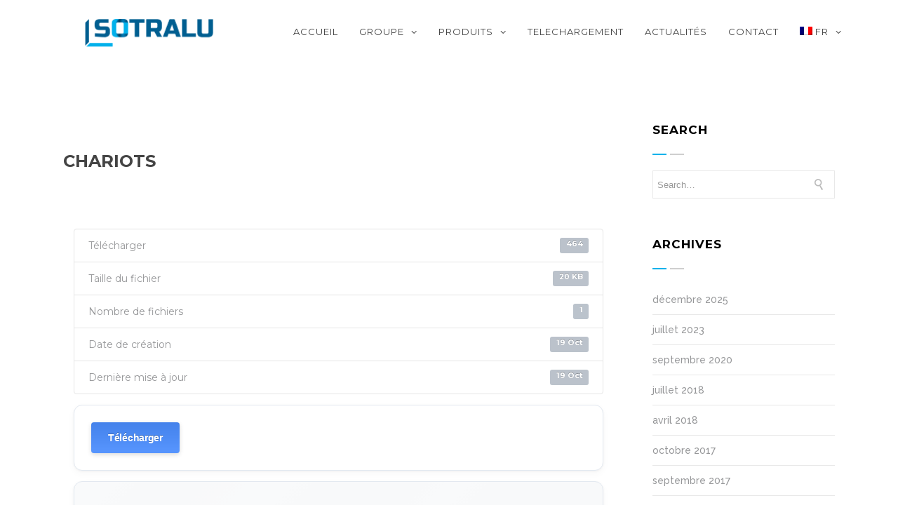

--- FILE ---
content_type: text/html; charset=UTF-8
request_url: https://sotralu.fr/download/chariots/
body_size: 14310
content:

<!DOCTYPE html>

<html lang="fr-FR" class="css3transitions">
 
<head>
<link rel="icon" type="image/png" href="/favico.png" />

    <meta charset="UTF-8" />

  

    <!-- Title for o -->

   

    <!-- Responsive Meta -->
     <meta name="viewport" content="width=device-width, initial-scale=1, maximum-scale=1"> 
    <!-- Pingback URL -->
    <link rel="pingback" href="https://sotralu.fr/xmlrpc.php" />

    <!-- Le HTML5 shim, for IE6-8 support of HTML5 elements -->
   
    <title>CHARIOTS &#8211; Sotralu</title>

 <script type='text/javascript'>
 /* <![CDATA[ */  
var motive_global = { 
 	ajaxurl: 'https://sotralu.fr/wp-admin/admin-ajax.php',
 	button_style: 'default'
 	}; 
 /* ]]> */ 
 </script>
 
 <meta name='robots' content='max-image-preview:large' />
<link rel="alternate" hreflang="fr-fr" href="https://sotralu.fr/download/chariots/" />
<link rel='dns-prefetch' href='//fonts.googleapis.com' />
<link rel="alternate" type="application/rss+xml" title="Sotralu &raquo; Flux" href="https://sotralu.fr/feed/" />
<link rel="alternate" type="application/rss+xml" title="Sotralu &raquo; Flux des commentaires" href="https://sotralu.fr/comments/feed/" />
<link rel="alternate" title="oEmbed (JSON)" type="application/json+oembed" href="https://sotralu.fr/wp-json/oembed/1.0/embed?url=https%3A%2F%2Fsotralu.fr%2Fdownload%2Fchariots%2F" />
<link rel="alternate" title="oEmbed (XML)" type="text/xml+oembed" href="https://sotralu.fr/wp-json/oembed/1.0/embed?url=https%3A%2F%2Fsotralu.fr%2Fdownload%2Fchariots%2F&#038;format=xml" />
<style id='wp-img-auto-sizes-contain-inline-css' type='text/css'>
img:is([sizes=auto i],[sizes^="auto," i]){contain-intrinsic-size:3000px 1500px}
/*# sourceURL=wp-img-auto-sizes-contain-inline-css */
</style>
<style id='wp-emoji-styles-inline-css' type='text/css'>

	img.wp-smiley, img.emoji {
		display: inline !important;
		border: none !important;
		box-shadow: none !important;
		height: 1em !important;
		width: 1em !important;
		margin: 0 0.07em !important;
		vertical-align: -0.1em !important;
		background: none !important;
		padding: 0 !important;
	}
/*# sourceURL=wp-emoji-styles-inline-css */
</style>
<link rel='stylesheet' id='wp-block-library-css' href='https://sotralu.fr/wp-includes/css/dist/block-library/style.min.css?ver=13d6c01ab06356434b45b69391a526cf' type='text/css' media='all' />
<style id='global-styles-inline-css' type='text/css'>
:root{--wp--preset--aspect-ratio--square: 1;--wp--preset--aspect-ratio--4-3: 4/3;--wp--preset--aspect-ratio--3-4: 3/4;--wp--preset--aspect-ratio--3-2: 3/2;--wp--preset--aspect-ratio--2-3: 2/3;--wp--preset--aspect-ratio--16-9: 16/9;--wp--preset--aspect-ratio--9-16: 9/16;--wp--preset--color--black: #000000;--wp--preset--color--cyan-bluish-gray: #abb8c3;--wp--preset--color--white: #ffffff;--wp--preset--color--pale-pink: #f78da7;--wp--preset--color--vivid-red: #cf2e2e;--wp--preset--color--luminous-vivid-orange: #ff6900;--wp--preset--color--luminous-vivid-amber: #fcb900;--wp--preset--color--light-green-cyan: #7bdcb5;--wp--preset--color--vivid-green-cyan: #00d084;--wp--preset--color--pale-cyan-blue: #8ed1fc;--wp--preset--color--vivid-cyan-blue: #0693e3;--wp--preset--color--vivid-purple: #9b51e0;--wp--preset--gradient--vivid-cyan-blue-to-vivid-purple: linear-gradient(135deg,rgb(6,147,227) 0%,rgb(155,81,224) 100%);--wp--preset--gradient--light-green-cyan-to-vivid-green-cyan: linear-gradient(135deg,rgb(122,220,180) 0%,rgb(0,208,130) 100%);--wp--preset--gradient--luminous-vivid-amber-to-luminous-vivid-orange: linear-gradient(135deg,rgb(252,185,0) 0%,rgb(255,105,0) 100%);--wp--preset--gradient--luminous-vivid-orange-to-vivid-red: linear-gradient(135deg,rgb(255,105,0) 0%,rgb(207,46,46) 100%);--wp--preset--gradient--very-light-gray-to-cyan-bluish-gray: linear-gradient(135deg,rgb(238,238,238) 0%,rgb(169,184,195) 100%);--wp--preset--gradient--cool-to-warm-spectrum: linear-gradient(135deg,rgb(74,234,220) 0%,rgb(151,120,209) 20%,rgb(207,42,186) 40%,rgb(238,44,130) 60%,rgb(251,105,98) 80%,rgb(254,248,76) 100%);--wp--preset--gradient--blush-light-purple: linear-gradient(135deg,rgb(255,206,236) 0%,rgb(152,150,240) 100%);--wp--preset--gradient--blush-bordeaux: linear-gradient(135deg,rgb(254,205,165) 0%,rgb(254,45,45) 50%,rgb(107,0,62) 100%);--wp--preset--gradient--luminous-dusk: linear-gradient(135deg,rgb(255,203,112) 0%,rgb(199,81,192) 50%,rgb(65,88,208) 100%);--wp--preset--gradient--pale-ocean: linear-gradient(135deg,rgb(255,245,203) 0%,rgb(182,227,212) 50%,rgb(51,167,181) 100%);--wp--preset--gradient--electric-grass: linear-gradient(135deg,rgb(202,248,128) 0%,rgb(113,206,126) 100%);--wp--preset--gradient--midnight: linear-gradient(135deg,rgb(2,3,129) 0%,rgb(40,116,252) 100%);--wp--preset--font-size--small: 13px;--wp--preset--font-size--medium: 20px;--wp--preset--font-size--large: 36px;--wp--preset--font-size--x-large: 42px;--wp--preset--spacing--20: 0.44rem;--wp--preset--spacing--30: 0.67rem;--wp--preset--spacing--40: 1rem;--wp--preset--spacing--50: 1.5rem;--wp--preset--spacing--60: 2.25rem;--wp--preset--spacing--70: 3.38rem;--wp--preset--spacing--80: 5.06rem;--wp--preset--shadow--natural: 6px 6px 9px rgba(0, 0, 0, 0.2);--wp--preset--shadow--deep: 12px 12px 50px rgba(0, 0, 0, 0.4);--wp--preset--shadow--sharp: 6px 6px 0px rgba(0, 0, 0, 0.2);--wp--preset--shadow--outlined: 6px 6px 0px -3px rgb(255, 255, 255), 6px 6px rgb(0, 0, 0);--wp--preset--shadow--crisp: 6px 6px 0px rgb(0, 0, 0);}:where(.is-layout-flex){gap: 0.5em;}:where(.is-layout-grid){gap: 0.5em;}body .is-layout-flex{display: flex;}.is-layout-flex{flex-wrap: wrap;align-items: center;}.is-layout-flex > :is(*, div){margin: 0;}body .is-layout-grid{display: grid;}.is-layout-grid > :is(*, div){margin: 0;}:where(.wp-block-columns.is-layout-flex){gap: 2em;}:where(.wp-block-columns.is-layout-grid){gap: 2em;}:where(.wp-block-post-template.is-layout-flex){gap: 1.25em;}:where(.wp-block-post-template.is-layout-grid){gap: 1.25em;}.has-black-color{color: var(--wp--preset--color--black) !important;}.has-cyan-bluish-gray-color{color: var(--wp--preset--color--cyan-bluish-gray) !important;}.has-white-color{color: var(--wp--preset--color--white) !important;}.has-pale-pink-color{color: var(--wp--preset--color--pale-pink) !important;}.has-vivid-red-color{color: var(--wp--preset--color--vivid-red) !important;}.has-luminous-vivid-orange-color{color: var(--wp--preset--color--luminous-vivid-orange) !important;}.has-luminous-vivid-amber-color{color: var(--wp--preset--color--luminous-vivid-amber) !important;}.has-light-green-cyan-color{color: var(--wp--preset--color--light-green-cyan) !important;}.has-vivid-green-cyan-color{color: var(--wp--preset--color--vivid-green-cyan) !important;}.has-pale-cyan-blue-color{color: var(--wp--preset--color--pale-cyan-blue) !important;}.has-vivid-cyan-blue-color{color: var(--wp--preset--color--vivid-cyan-blue) !important;}.has-vivid-purple-color{color: var(--wp--preset--color--vivid-purple) !important;}.has-black-background-color{background-color: var(--wp--preset--color--black) !important;}.has-cyan-bluish-gray-background-color{background-color: var(--wp--preset--color--cyan-bluish-gray) !important;}.has-white-background-color{background-color: var(--wp--preset--color--white) !important;}.has-pale-pink-background-color{background-color: var(--wp--preset--color--pale-pink) !important;}.has-vivid-red-background-color{background-color: var(--wp--preset--color--vivid-red) !important;}.has-luminous-vivid-orange-background-color{background-color: var(--wp--preset--color--luminous-vivid-orange) !important;}.has-luminous-vivid-amber-background-color{background-color: var(--wp--preset--color--luminous-vivid-amber) !important;}.has-light-green-cyan-background-color{background-color: var(--wp--preset--color--light-green-cyan) !important;}.has-vivid-green-cyan-background-color{background-color: var(--wp--preset--color--vivid-green-cyan) !important;}.has-pale-cyan-blue-background-color{background-color: var(--wp--preset--color--pale-cyan-blue) !important;}.has-vivid-cyan-blue-background-color{background-color: var(--wp--preset--color--vivid-cyan-blue) !important;}.has-vivid-purple-background-color{background-color: var(--wp--preset--color--vivid-purple) !important;}.has-black-border-color{border-color: var(--wp--preset--color--black) !important;}.has-cyan-bluish-gray-border-color{border-color: var(--wp--preset--color--cyan-bluish-gray) !important;}.has-white-border-color{border-color: var(--wp--preset--color--white) !important;}.has-pale-pink-border-color{border-color: var(--wp--preset--color--pale-pink) !important;}.has-vivid-red-border-color{border-color: var(--wp--preset--color--vivid-red) !important;}.has-luminous-vivid-orange-border-color{border-color: var(--wp--preset--color--luminous-vivid-orange) !important;}.has-luminous-vivid-amber-border-color{border-color: var(--wp--preset--color--luminous-vivid-amber) !important;}.has-light-green-cyan-border-color{border-color: var(--wp--preset--color--light-green-cyan) !important;}.has-vivid-green-cyan-border-color{border-color: var(--wp--preset--color--vivid-green-cyan) !important;}.has-pale-cyan-blue-border-color{border-color: var(--wp--preset--color--pale-cyan-blue) !important;}.has-vivid-cyan-blue-border-color{border-color: var(--wp--preset--color--vivid-cyan-blue) !important;}.has-vivid-purple-border-color{border-color: var(--wp--preset--color--vivid-purple) !important;}.has-vivid-cyan-blue-to-vivid-purple-gradient-background{background: var(--wp--preset--gradient--vivid-cyan-blue-to-vivid-purple) !important;}.has-light-green-cyan-to-vivid-green-cyan-gradient-background{background: var(--wp--preset--gradient--light-green-cyan-to-vivid-green-cyan) !important;}.has-luminous-vivid-amber-to-luminous-vivid-orange-gradient-background{background: var(--wp--preset--gradient--luminous-vivid-amber-to-luminous-vivid-orange) !important;}.has-luminous-vivid-orange-to-vivid-red-gradient-background{background: var(--wp--preset--gradient--luminous-vivid-orange-to-vivid-red) !important;}.has-very-light-gray-to-cyan-bluish-gray-gradient-background{background: var(--wp--preset--gradient--very-light-gray-to-cyan-bluish-gray) !important;}.has-cool-to-warm-spectrum-gradient-background{background: var(--wp--preset--gradient--cool-to-warm-spectrum) !important;}.has-blush-light-purple-gradient-background{background: var(--wp--preset--gradient--blush-light-purple) !important;}.has-blush-bordeaux-gradient-background{background: var(--wp--preset--gradient--blush-bordeaux) !important;}.has-luminous-dusk-gradient-background{background: var(--wp--preset--gradient--luminous-dusk) !important;}.has-pale-ocean-gradient-background{background: var(--wp--preset--gradient--pale-ocean) !important;}.has-electric-grass-gradient-background{background: var(--wp--preset--gradient--electric-grass) !important;}.has-midnight-gradient-background{background: var(--wp--preset--gradient--midnight) !important;}.has-small-font-size{font-size: var(--wp--preset--font-size--small) !important;}.has-medium-font-size{font-size: var(--wp--preset--font-size--medium) !important;}.has-large-font-size{font-size: var(--wp--preset--font-size--large) !important;}.has-x-large-font-size{font-size: var(--wp--preset--font-size--x-large) !important;}
/*# sourceURL=global-styles-inline-css */
</style>

<style id='classic-theme-styles-inline-css' type='text/css'>
/*! This file is auto-generated */
.wp-block-button__link{color:#fff;background-color:#32373c;border-radius:9999px;box-shadow:none;text-decoration:none;padding:calc(.667em + 2px) calc(1.333em + 2px);font-size:1.125em}.wp-block-file__button{background:#32373c;color:#fff;text-decoration:none}
/*# sourceURL=/wp-includes/css/classic-themes.min.css */
</style>
<link rel='stylesheet' id='wpdm-fonticon-css' href='https://sotralu.fr/wp-content/plugins/download-manager/assets/wpdm-iconfont/css/wpdm-icons.css?ver=13d6c01ab06356434b45b69391a526cf' type='text/css' media='all' />
<link rel='stylesheet' id='wpdm-front-css' href='https://sotralu.fr/wp-content/plugins/download-manager/assets/css/front.min.css?ver=3.3.46' type='text/css' media='all' />
<link rel='stylesheet' id='wpdm-front-dark-css' href='https://sotralu.fr/wp-content/plugins/download-manager/assets/css/front-dark.min.css?ver=3.3.46' type='text/css' media='all' />
<link rel='stylesheet' id='rs-plugin-settings-css' href='https://sotralu.fr/wp-content/plugins/revslider/public/assets/css/settings.css?ver=5.3.0.2' type='text/css' media='all' />
<style id='rs-plugin-settings-inline-css' type='text/css'>
#rs-demo-id {}
/*# sourceURL=rs-plugin-settings-inline-css */
</style>
<link rel='stylesheet' id='wpml-legacy-dropdown-0-css' href='https://sotralu.fr/wp-content/plugins/sitepress-multilingual-cms/templates/language-switchers/legacy-dropdown/style.css?ver=1' type='text/css' media='all' />
<style id='wpml-legacy-dropdown-0-inline-css' type='text/css'>
.wpml-ls-statics-shortcode_actions, .wpml-ls-statics-shortcode_actions .wpml-ls-sub-menu, .wpml-ls-statics-shortcode_actions a {border-color:#EEEEEE;}.wpml-ls-statics-shortcode_actions a {color:#444444;background-color:#ffffff;}.wpml-ls-statics-shortcode_actions a:hover,.wpml-ls-statics-shortcode_actions a:focus {color:#000000;background-color:#eeeeee;}.wpml-ls-statics-shortcode_actions .wpml-ls-current-language>a {color:#444444;background-color:#ffffff;}.wpml-ls-statics-shortcode_actions .wpml-ls-current-language:hover>a, .wpml-ls-statics-shortcode_actions .wpml-ls-current-language>a:focus {color:#000000;background-color:#eeeeee;}
/*# sourceURL=wpml-legacy-dropdown-0-inline-css */
</style>
<link rel='stylesheet' id='wpml-menu-item-0-css' href='https://sotralu.fr/wp-content/plugins/sitepress-multilingual-cms/templates/language-switchers/menu-item/style.css?ver=1' type='text/css' media='all' />
<style id='wpml-menu-item-0-inline-css' type='text/css'>
#lang_sel img, #lang_sel_list img, #lang_sel_footer img { display: inline; }
/*# sourceURL=wpml-menu-item-0-inline-css */
</style>
<link rel='stylesheet' id='wpml-cms-nav-css-css' href='https://sotralu.fr/wp-content/plugins/wpml-cms-nav/res/css/navigation.css?ver=1.4.21' type='text/css' media='all' />
<link rel='stylesheet' id='cms-navigation-style-base-css' href='https://sotralu.fr/wp-content/plugins/wpml-cms-nav/res/css/cms-navigation-base.css?ver=1.4.21' type='text/css' media='screen' />
<link rel='stylesheet' id='cms-navigation-style-css' href='https://sotralu.fr/wp-content/plugins/wpml-cms-nav/res/css/cms-navigation.css?ver=1.4.21' type='text/css' media='screen' />
<link rel='stylesheet' id='dynamic-css-css' href='https://sotralu.fr/wp-admin/admin-ajax.php?action=dynamic_css&#038;ver=13d6c01ab06356434b45b69391a526cf' type='text/css' media='all' />
<link rel='stylesheet' id='style-css' href='https://sotralu.fr/wp-content/themes/motive/style.css?ver=13d6c01ab06356434b45b69391a526cf' type='text/css' media='all' />
<link rel='stylesheet' id='bootstrap-responsive-css' href='https://sotralu.fr/wp-content/themes/motive/css/bootstrap-responsive.css?ver=13d6c01ab06356434b45b69391a526cf' type='text/css' media='all' />
<link rel='stylesheet' id='jquery.fancybox-css' href='https://sotralu.fr/wp-content/themes/motive/fancybox/source/jquery.fancybox.css?v=2.1.2&#038;ver=13d6c01ab06356434b45b69391a526cf' type='text/css' media='all' />
<link rel='stylesheet' id='vector-icons-css' href='https://sotralu.fr/wp-content/themes/motive/css/vector-icons.css?ver=13d6c01ab06356434b45b69391a526cf' type='text/css' media='all' />
<link rel='stylesheet' id='font-awesome-css' href='https://sotralu.fr/wp-content/themes/motive/css/font-awesome.min.css?ver=13d6c01ab06356434b45b69391a526cf' type='text/css' media='all' />
<link rel='stylesheet' id='linecon-css' href='https://sotralu.fr/wp-content/themes/motive/css/linecon.css?ver=13d6c01ab06356434b45b69391a526cf' type='text/css' media='all' />
<link rel='stylesheet' id='steadysets-css' href='https://sotralu.fr/wp-content/themes/motive/css/steadysets.css?ver=13d6c01ab06356434b45b69391a526cf' type='text/css' media='all' />
<link rel='stylesheet' id='hoverex-css' href='https://sotralu.fr/wp-content/themes/motive/css/hoverex-all.css?ver=13d6c01ab06356434b45b69391a526cf' type='text/css' media='all' />
<link rel='stylesheet' id='jquery.easy-pie-chart-css' href='https://sotralu.fr/wp-content/themes/motive/css/jquery.easy-pie-chart.css?ver=13d6c01ab06356434b45b69391a526cf' type='text/css' media='all' />
<link rel='stylesheet' id='idangerous.swiper-css' href='https://sotralu.fr/wp-content/themes/motive/css/idangerous.swiper.css?ver=13d6c01ab06356434b45b69391a526cf' type='text/css' media='all' />
<link rel='stylesheet' id='owl.carousel-css' href='https://sotralu.fr/wp-content/themes/motive/css/owl.carousel.css?ver=13d6c01ab06356434b45b69391a526cf' type='text/css' media='all' />
<link rel='stylesheet' id='owl.theme-css' href='https://sotralu.fr/wp-content/themes/motive/css/owl.theme.css?ver=13d6c01ab06356434b45b69391a526cf' type='text/css' media='all' />
<link rel='stylesheet' id='redux-google-fonts-motive_redata-css' href='https://fonts.googleapis.com/css?family=Montserrat%3A400%2C700%7CAbel%3A400%7CRaleway%3A100%2C200%2C300%2C400%2C500%2C600%2C700%2C800%2C900%7COpen+Sans&#038;subset=latin&#038;ver=13d6c01ab06356434b45b69391a526cf' type='text/css' media='all' />
<script type="text/javascript" src="https://sotralu.fr/wp-includes/js/jquery/jquery.min.js?ver=3.7.1" id="jquery-core-js"></script>
<script type="text/javascript" src="https://sotralu.fr/wp-includes/js/jquery/jquery-migrate.min.js?ver=3.4.1" id="jquery-migrate-js"></script>
<script type="text/javascript" src="https://sotralu.fr/wp-content/plugins/download-manager/assets/js/wpdm.min.js?ver=13d6c01ab06356434b45b69391a526cf" id="wpdm-frontend-js-js"></script>
<script type="text/javascript" id="wpdm-frontjs-js-extra">
/* <![CDATA[ */
var wpdm_url = {"home":"https://sotralu.fr/","site":"https://sotralu.fr/","ajax":"https://sotralu.fr/wp-admin/admin-ajax.php"};
var wpdm_js = {"spinner":"\u003Ci class=\"wpdm-icon wpdm-sun wpdm-spin\"\u003E\u003C/i\u003E","client_id":"f1a4631d07c921618cb866d270412e13"};
var wpdm_strings = {"pass_var":"Mot de passe v\u00e9rifi\u00e9\u00a0!","pass_var_q":"Veuillez cliquer sur le bouton suivant pour commencer le t\u00e9l\u00e9chargement.","start_dl":"Commencer le t\u00e9l\u00e9chargement"};
//# sourceURL=wpdm-frontjs-js-extra
/* ]]> */
</script>
<script type="text/javascript" src="https://sotralu.fr/wp-content/plugins/download-manager/assets/js/front.min.js?ver=3.3.46" id="wpdm-frontjs-js"></script>
<script type="text/javascript" src="https://sotralu.fr/wp-content/plugins/revslider/public/assets/js/jquery.themepunch.tools.min.js?ver=5.3.0.2" id="tp-tools-js"></script>
<script type="text/javascript" src="https://sotralu.fr/wp-content/plugins/revslider/public/assets/js/jquery.themepunch.revolution.min.js?ver=5.3.0.2" id="revmin-js"></script>
<script type="text/javascript" src="https://sotralu.fr/wp-content/plugins/sitepress-multilingual-cms/templates/language-switchers/legacy-dropdown/script.js?ver=1" id="wpml-legacy-dropdown-0-js"></script>
<script type="text/javascript" src="https://sotralu.fr/wp-content/plugins/sitepress-multilingual-cms/res/js/jquery.cookie.js?ver=3.8.2" id="jquery.cookie-js"></script>
<script type="text/javascript" id="wpml-browser-redirect-js-extra">
/* <![CDATA[ */
var wpml_browser_redirect_params = {"pageLanguage":"fr","languageUrls":{"fr_FR":"https://sotralu.fr/download/chariots/","fr":"https://sotralu.fr/download/chariots/","FR":"https://sotralu.fr/download/chariots/"},"cookie":{"name":"_icl_visitor_lang_js","domain":"sotralu.fr","path":"/","expiration":24}};
//# sourceURL=wpml-browser-redirect-js-extra
/* ]]> */
</script>
<script type="text/javascript" src="https://sotralu.fr/wp-content/plugins/sitepress-multilingual-cms/res/js/browser-redirect.js?ver=3.8.2" id="wpml-browser-redirect-js"></script>
<link rel="https://api.w.org/" href="https://sotralu.fr/wp-json/" /><link rel="canonical" href="https://sotralu.fr/download/chariots/" />
<meta name="generator" content="WPML ver:3.8.2 stt:1,4;" />
<script type="text/javascript">
(function(url){
	if(/(?:Chrome\/26\.0\.1410\.63 Safari\/537\.31|WordfenceTestMonBot)/.test(navigator.userAgent)){ return; }
	var addEvent = function(evt, handler) {
		if (window.addEventListener) {
			document.addEventListener(evt, handler, false);
		} else if (window.attachEvent) {
			document.attachEvent('on' + evt, handler);
		}
	};
	var removeEvent = function(evt, handler) {
		if (window.removeEventListener) {
			document.removeEventListener(evt, handler, false);
		} else if (window.detachEvent) {
			document.detachEvent('on' + evt, handler);
		}
	};
	var evts = 'contextmenu dblclick drag dragend dragenter dragleave dragover dragstart drop keydown keypress keyup mousedown mousemove mouseout mouseover mouseup mousewheel scroll'.split(' ');
	var logHuman = function() {
		if (window.wfLogHumanRan) { return; }
		window.wfLogHumanRan = true;
		var wfscr = document.createElement('script');
		wfscr.type = 'text/javascript';
		wfscr.async = true;
		wfscr.src = url + '&r=' + Math.random();
		(document.getElementsByTagName('head')[0]||document.getElementsByTagName('body')[0]).appendChild(wfscr);
		for (var i = 0; i < evts.length; i++) {
			removeEvent(evts[i], logHuman);
		}
	};
	for (var i = 0; i < evts.length; i++) {
		addEvent(evts[i], logHuman);
	}
})('//sotralu.fr/?wordfence_lh=1&hid=B1C93EEBD0826583183144EA8BE37A83');
</script><meta name="generator" content="Powered by WPBakery Page Builder - drag and drop page builder for WordPress."/>
<meta name="generator" content="Powered by Slider Revolution 5.3.0.2 - responsive, Mobile-Friendly Slider Plugin for WordPress with comfortable drag and drop interface." />
		<style type="text/css" id="wp-custom-css">
			/*
You can add your own CSS here.

Click the help icon above to learn more.
*/

#logo img {
height: 40px !important;
}
.cateagory {
display:none;
}
ul { 
list-style-position: inside;
margin: 0;
padding: 0;
}
footer#footer .widget-title {
color:#01b1ed !important;
}
.vc_tta-panel-body {
    border:none !important;
}

.vc_tta-style-outline .vc_tta-panel-body {
    padding-top:0 !important;
}
.doc-tech table {
    width:100%;
}
.doc-tech td rowspan {
  width:50px;
  background-image:url(https://sotralu.fr/wp-content/uploads/2017/01/1485619285_icon-70-document-file-pdf.png);
}

.vc_tta-panels-container {
    padding-top: 15px !important;
}
.produit-gamme > h4 {
    
    padding-bottom:0px !important;
    text-transform:uppercase;
}

.produit-gamme h4 {
    font-size:13px !important;
    color:#00a9bf !important;
}

@media (min-device-width:768px) {
.colonne_posts {
    height:300px;
}
.bandeau_produit {
    text-align:center;
    font-size:28px;
    text-transform:uppercase;
    color:#ffffff;
    width: 100%;
    height: 50px;
    background-color: #00b1ed;
    padding-top:30px;
    font-family:montserrat,arial;
    letter-spacing:2px;
}
}
@media (max-device-width:768px) {
.bandeau_produit {
    text-align:center;
    font-size:16px;
    text-transform:uppercase;
    color:#ffffff;
    width: 100%;
    height: 50px;
    background-color: #00b1ed;
    padding-top:30px;
    font-family:montserrat,arial;
    letter-spacing:2px;
}
.vc_tta-title-text { color:#000000 !important;
}
}

@media (min-width: 980px) {
#navigation {
   display:none !important;
}
.mobile_small_menu {
    display: block;
	font-family: Montserrat;
}
#logo {
margin-left: 50px;
margin-top: -5px;
}
li {
font-family: Montserrat;
}
vc_gitem-zone {
    overflow: visible !important;
}
.header_page h1 {
    line-height: 37px !important;
}
}
@media (min-width: 1279px) {
#navigation {
   display:block !important;
}
.mobile_small_menu {
    display: none !important;
}
}

@media (max-device-width:480px) {
#slide-3-layer-8 {
font-size: 15px !important;
line-height: 15px !important;
}
}
@media (min-device-width:481px) and (max-device-width:766 px) {
#logo {
left:65% !important;
}
}
.extra_info, #comments { display:none; }
.pp_description { display:none !important; }

.btn-bt.default {
background-color:#00b1ed!important;
}
#footer a {
color:#ffffff !important;
}
#footer {
color:#ffffff !important;
}
#footer a:hover {
color:#00b1ed!important;
}
nav .menu li > ul.sub-menu li {
text-transform: unset !important;
}
.header_tools {
display:none !important;
}
footer#footer .inner {
background-color:#00436a !important;
}
footer#footer .inner .row-fluid.ff {
padding-bottom:30px !important;
}		</style>
		<style type="text/css" title="dynamic-css" class="options-output">#logo img{height:26px;}header#header .row-fluid .span12,.header_wrapper{height:90px;}.header_1 header#header, .header_2 header#header, .header_3.header_wrapper header > .container,  .header_4 header#header,  .header_5 header#header, .header_6 header#header, .header_6 .full_nav_menu, .header_7.header_wrapper, .header_8.header_wrapper, .header_9.header_wrapper, .header_10.header_wrapper, .header_10 .full_nav_menu, .header_11.header_wrapper{background-color:#fff;}nav .menu > li > a, nav .menu > li.hasSubMenu:after,header#header .header_tools .vert_mid > a:not(#trigger-overlay), header#header .header_tools .cart .cart_icon{font-family:Montserrat;text-align:center;text-transform:uppercase;line-height:20px;letter-spacing:1px;font-weight:400;color:#414141;font-size:13px;}nav .menu > li{padding-right:5px;padding-left:5px;}nav .menu > li{margin-right:0;margin-left:0;}nav .menu > li > ul.sub-menu,nav .menu > li > ul.sub-menu ul{width:192px;}nav .menu li > ul,.motive_custom_menu_mega_menu,.menu-small,.header_tools .cart .content{background-color:#dddddd;}nav .menu li > ul.sub-menu li{color:rgba(255,255,255,0.2);}nav .menu li > ul.sub-menu li, .menu-small ul li a{text-transform:capitalize;letter-spacing:0.3px;color:#4a4a4a;font-size:13px;}nav .motive_custom_menu_mega_menu ul>li h6, .menu-small ul.menu .motive_custom_menu_mega_menu h6, .menu-small ul.menu > li > a {text-transform:uppercase;letter-spacing:1px;font-weight:600;color:#4a4a4a;font-size:14px;}.top_nav{background-color:#f5f5f5;}.top_nav{font-family:Montserrat;font-weight:normal;font-style:normal;color:#737373;font-size:13px;}.top_nav, .top_nav .widget{height:40px;}.header_page,.header_page{color:#444444;}.header_page,.header_page{background-color:#f5f5f5;}.sticky_header header#header .row-fluid .span12,.sticky_header .header_wrapper{height:90px;}.sticky_header header#header{background-color:#fff;}.header_11 nav li > a:hover, .header_11 nav li.current-menu-item > a, .header_11 nav li.current-menu-parent > a ,.header_10 nav li > a:hover, .header_10 nav li.current-menu-item > a, .header_10 nav li.current-menu-parent > a ,.header_9 nav li.current-menu-parent > a ,.header_8 nav li > a:hover, .header_8 nav li.current-menu-item > a, .header_8 nav li.current-menu-parent > a ,.header_7 nav li > a:hover, .header_7 nav li.current-menu-item > a, .header_7 nav li.current-menu-parent > a ,.header_6 nav li > a:hover, .header_6 nav li.current-menu-item > a, .header_6 nav li.current-menu-parent > a ,.header_5 nav li > a:hover, .header_5 nav li.current-menu-item > a, .header_5 nav li.current-menu-parent > a ,.header_3 nav li > a:hover, .header_3 nav li.current-menu-item > a, .header_3 nav li.current-menu-parent > a ,.header_2 nav li > a:hover, .header_2 nav li.current-menu-item > a, .header_2 nav li.current-menu-parent > a ,.motive_slider .swiper-slide .buttons.colors-light a.colored:hover *,.services_steps .icon_wrapper i,.testimonial_carousel .item .param span,.services_large .icon_wrapper i,.animated_counter i,.services_medium.style_1 i,.services_small dt i,.single_staff .social_widget li a:hover i,.single_staff .position,.list li.titledesc dl dt i,.list.only_icon li.simple i,.page_parents li a:hover,#portfolio-filter ul li.active a,.content_portfolio.fullwidth #portfolio-filter ul li.active a,a:hover,.blog-article h1 a:hover, .blog-article.timeline-style .content .quote i,.header_1 nav li.current-menu-item:after,.header_1 nav li > a:hover,.header_1 nav li:hover:after,header#header .header_tools > a:hover,aside ul li:hover:after,.highlights,.list li.simple i{color:#00b1eb;}body{color:#a3a3a3;}h1,h2,h3,h4,h5,h6,.portfolio_single ul.info li .title, .skill_title{color:#333333;}.p_pagination .pagination span, .pagination a,.testimonial_cycle .item p,.accordion.style_2 .accordion-heading .accordion-toggle, .services_medium.style_1 .icon_wrapper, .skill, aside .tagcloud a{background-color:#f9f9f9;}#content{background-color:transparent;}.header_page.normal h1{text-transform:uppercase;font-weight:600;font-size:24px;}.header_page.with_subtitle.normal .titles h1{text-transform:uppercase;font-weight:600;font-size:20px;}.header_page.with_subtitle.normal .titles h3{text-transform:none;font-weight:400;font-size:13px;}.header_page.centered h1{text-transform:uppercase;font-weight:300;font-size:38px;}.header_page.with_subtitle.centered .titles h1{text-transform:uppercase;letter-spacing:4px;font-weight:400;font-size:48px;}.header_page.with_subtitle.centered .titles h5{text-transform:none;line-height:20px;font-weight:300;font-size:22px;}footer#footer .widget-title{font-family:Abel;text-transform:uppercase;letter-spacing:1px;font-weight:400;color:#00b1eb;font-size:16px;}footer#footer, footer#footer .contact_information dd .title{color:#cfcfcf;}footer#footer a, footer#footer .contact_information dd p{color:#00b1eb;}footer .tagcloud a{color:#585858;}footer#footer .inner{background-color:#24282f;}#copyright, footer .widget_recent_comments li{background-color:#202329;}footer .footer_social_icons.circle li{background-color:#00b1eb;}.footer_social_icons.circle li a i{color:#ffffff;}.blog-article.standard-style .content h1, .blog-article.alternative-style .content h1, .blog-article.timeline-style .content h1, .blog-article.alternate-style .content h1{text-transform:uppercase;line-height:30px;font-weight:600;color:#444444;font-size:24px;}.blog-article.alternate-style .info, .blog-article.timeline-style .info, .blog-article.standard-style .info, .blog-article.grid-style .info, .fullscreen-single .info, .recent_news .blog-item .info, .latest_blog .blog-item .info, .blog-article.timeline-style .info .post-like a, .blog-article.creative-style .info .post-like a,  .blog-article.creative-style .info {line-height:20px;color:#00a9bf;font-size:13px;}.latest_blog .blog-item .content h1{text-transform:uppercase;line-height:20px;letter-spacing:1px;font-weight:600;color:#000;font-size:17px;}.latest_blog .blog-item .info li{text-transform:uppercase;line-height:20px;font-weight:400;font-style:normal;color:#00b1eb;font-size:11px;}aside .widget-title, .portfolio_single h4{text-transform:uppercase;line-height:20px;letter-spacing:1px;font-weight:600;color:#000000;font-size:17px;}aside .widget-title{margin-bottom:24px;}aside .widget{margin-bottom:35px;}.motive_slider_wrapper{background-color:#222222;}#portfolio-filter ul li a, #faq-filter ul li a{text-transform:uppercase;letter-spacing:0px;font-weight:600;color:#d0d0d0;}#portfolio-filter ul li.active a, #portfolio-filter ul li a:hover, #faq-filter ul li.active a, #faq-filter ul li a:hover{color:#00b1eb;}.content_portfolio.fullwidth .filter-row{background-color:#222222;}.content_portfolio.fullwidth #portfolio-filter ul li a{color:rgba(255,255,255,0.8);}.content_portfolio.fullwidth #portfolio-filter ul li a:hover{color:#ffffff;}.portfolio-item.overlayed .tpl2 .bg{background-color:#005e89;}.portfolio-item.overlayed h4{text-transform:uppercase;font-weight:600;color:#fff;}.portfolio-item.overlayed h6{text-transform:none;font-weight:300;color:#fff;font-size:14px;}.portfolio-item.basic .link{color:#ffffff;}.portfolio-item.basic .show_text h5{text-align:center;text-transform:uppercase;letter-spacing:1px;font-weight:600;color:#222;}.portfolio-item.basic .show_text h6{text-align:center;font-weight:400;color:#888;}.accordion.style_2 .accordion-heading .accordion-toggle, .accordion.style_1 .accordion-heading .accordion-toggle{text-transform:uppercase;letter-spacing:1px;font-weight:600;color:#555;font-size:15px;}.accordion.style_1 .accordion-heading.in_head .accordion-toggle, .accordion.style_2 .accordion-heading.in_head .accordion-toggle{color:#222222;}.block_title.column_title h1{text-align:left;text-transform:uppercase;line-height:36px;letter-spacing:6px;font-weight:400;color:#222;font-size:25px;}.services_media h5{text-transform:uppercase;line-height:22px;letter-spacing:1px;font-weight:400;color:#000;font-size:16px;}.services_small h4 a{text-transform:uppercase;line-height:30px;letter-spacing:1px;font-weight:400;color:#000;font-size:16px;}.services_block h4 {text-transform:uppercase;line-height:30px;letter-spacing:2px;font-weight:300;color:#fff;font-size:21px;}.block_title.section_title h1{text-transform:uppercase;line-height:36px;letter-spacing:6px;font-weight:400;color:#000;font-size:25px;}.block_title.section_title p{line-height:23px;font-weight:400;color:#7a7a7a;font-size:14px;}.odometer{line-height:32px;letter-spacing:2px;font-weight:400;color:#00b1eb;font-size:22px;}.testimonial_carousel .item p{line-height:31px;letter-spacing:1px;color:#222;font-size:21px;}.textbar h2{text-transform:none;letter-spacing:2px;font-weight:400;color:#222;font-size:16px;}.woocommerce #content div.product .product_title, .woocommerce div.product .product_title, .woocommerce-page #content div.product .product_title, .woocommerce-page div.product .product_title, .woocommerce ul.products li.product h6, .woocommerce-page ul.products li.product h6{text-transform:uppercase;letter-spacing:1.5px;font-weight:700;}body,.block_title.section_title.inner-two_titles h5,.header_page.with_subtitle.normal .titles h5,aside ul li,.portfolio-item.basic .show_text h6{font-family:Raleway;line-height:22px;font-weight:500;font-style:normal;color:#969799;font-size:14px;}h1,h2,h3,h4,h5,h6, .blog-article.standard-style .info li, .blog-article.standard-style .info .post-like, .odometer{font-family:Montserrat;font-weight:400;font-style:normal;}h1{line-height:24px;font-size:24px;}h2{line-height:30px;font-size:20px;}h3{line-height:26px;font-size:18px;}h4{line-height:24px;font-size:16px;}h5{line-height:22px;font-size:15px;}h6{line-height:20px;font-size:14px;}.wpb_row.section-style, .wpb_row.standard_section{margin-bottom:85px;}#content{padding-top:85px;padding-bottom:85px;}</style><noscript><style> .wpb_animate_when_almost_visible { opacity: 1; }</style></noscript><meta name="generator" content="WordPress Download Manager 3.3.46" />
                <style>
        /* WPDM Link Template Styles */        </style>
                <style>

            :root {
                --color-primary: #4a8eff;
                --color-primary-rgb: 74, 142, 255;
                --color-primary-hover: #4a8eff;
                --color-primary-active: #4a8eff;
                --clr-sec: #6c757d;
                --clr-sec-rgb: 108, 117, 125;
                --clr-sec-hover: #6c757d;
                --clr-sec-active: #6c757d;
                --color-secondary: #6c757d;
                --color-secondary-rgb: 108, 117, 125;
                --color-secondary-hover: #6c757d;
                --color-secondary-active: #6c757d;
                --color-success: #18ce0f;
                --color-success-rgb: 24, 206, 15;
                --color-success-hover: #18ce0f;
                --color-success-active: #18ce0f;
                --color-info: #2CA8FF;
                --color-info-rgb: 44, 168, 255;
                --color-info-hover: #2CA8FF;
                --color-info-active: #2CA8FF;
                --color-warning: #FFB236;
                --color-warning-rgb: 255, 178, 54;
                --color-warning-hover: #FFB236;
                --color-warning-active: #FFB236;
                --color-danger: #ff5062;
                --color-danger-rgb: 255, 80, 98;
                --color-danger-hover: #ff5062;
                --color-danger-active: #ff5062;
                --color-green: #30b570;
                --color-blue: #0073ff;
                --color-purple: #8557D3;
                --color-red: #ff5062;
                --color-muted: rgba(69, 89, 122, 0.6);
                --wpdm-font: "Sen", -apple-system, BlinkMacSystemFont, "Segoe UI", Roboto, Helvetica, Arial, sans-serif, "Apple Color Emoji", "Segoe UI Emoji", "Segoe UI Symbol";
            }

            .wpdm-download-link.btn.btn-primary {
                border-radius: 4px;
            }


        </style>
        
<link rel='stylesheet' id='wpdm-auth-forms-css' href='https://sotralu.fr/wp-content/plugins/download-manager/src/User/views/auth-forms.css?ver=3.3.46' type='text/css' media='all' />
</head>

<!-- End of Header -->

<body data-rsssl=1  class="wp-singular wpdmpro-template-default single single-wpdmpro postid-4233 wp-theme-motive header_1 sticky_active fullwidth_header wpb-js-composer js-comp-ver-6.6.0 vc_responsive">


<div class="viewport "  >

<!-- Used for boxed layout -->
    
    
    <!-- Start Top Navigation -->
    
    <!-- End of Top Navigation -->

    
    
     

    <!-- Header BEGIN -->
    <div  class="header_wrapper header_1 background--light  ">
        <!-- Start Top Navigation -->
        
        <!-- End of Top Navigation -->

        <header id="header" class="">
                    	   <div class="row-fluid">
                    <div class="span12">
                        

                        
                         <!-- Logo -->
                                                <div id="logo" class="">
                            <a href='https://sotralu.fr/'><img class='dark' src=https://sotralu.fr/wp-content/uploads/2025/12/LOGO-SOTRALU-SSG-1.png alt='' /><img class='light' src=https://sotralu.fr/wp-content/themes/motive/img/logo_light.png alt='' /></a>  
                        </div>
                        <!-- #logo END -->


                        
                                                <!-- Tools -->
                            <div class="header_tools">
                                <div class="vert_mid">
                                    
                                                                        <a class="right_search open_search_button" href="#">
                                       <i class="icon-search"></i>
                                    </a>
                                    
                                                                            <div class="search_bar"><div class="container">
<form action="https://sotralu.fr/" id="search-form">
                            <div class="input-append">
                                <input type="text" size="16" placeholder="Search&hellip;" name="s" id="s"><button type="submit" class="more">Search</button>
                            	<a href="#" class="close_"><i class="moon-close"></i></a>
                            </div>
<input type='hidden' name='lang' value='fr' /></form></div></div>
                                    
                                    
                                      
                                </div>
                            </div>
                        <!-- End Tools-->
                        
                        
                        <!-- Navigation -->

    			         
                        
                        	
                        
                                                <div id="navigation" class="nav_top pull-right  ">
                            <nav>
                            <ul id="menu-menu-1" class="menu motive_megemenu"><li id="menu-item-8" class="menu-item menu-item-type-custom menu-item-object-custom menu-item-home" data-bg=""><a href="https://sotralu.fr/">Accueil</a></li>
<li id="menu-item-711" class="menu-item menu-item-type-custom menu-item-object-custom menu-item-has-children" data-bg=""><a href="#">Groupe</a>


<ul class="sub-menu non_mega_menu">
	<li id="menu-item-2796" class="menu-item menu-item-type-custom menu-item-object-custom" data-bg=""><a href="https://sotralu.fr/lentreprise/">Qui sommes-nous ?</a></li>
	<li id="menu-item-3093" class="menu-item menu-item-type-post_type menu-item-object-page" data-bg=""><a href="https://sotralu.fr/sotralu-une-entreprise-de-sotralu-group/">Notre stratégie</a></li>
	<li id="menu-item-279" class="menu-item menu-item-type-post_type menu-item-object-page" data-bg=""><a href="https://sotralu.fr/nos-valeurs/">Nos valeurs</a></li>
	<li id="menu-item-2799" class="menu-item menu-item-type-custom menu-item-object-custom" data-bg=""><a href="https://sotralu.fr/le-service-marque-de-fabrique-de-sotralu/">Nos services</a></li>
</ul>
</li>
<li id="menu-item-11" class="menu-item menu-item-type-custom menu-item-object-custom menu-item-has-children" data-bg=""><a href="#">Produits</a>


<ul class="sub-menu non_mega_menu">
	<li id="menu-item-560" class="menu-item menu-item-type-post_type menu-item-object-page" data-bg=""><a href="https://sotralu.fr/concept-versus/">Le concept Versus</a></li>
	<li id="menu-item-561" class="menu-item menu-item-type-post_type menu-item-object-page" data-bg=""><a href="https://sotralu.fr/concept-chronos/">Le concept Chronos</a></li>
	<li id="menu-item-2180" class="menu-item menu-item-type-custom menu-item-object-custom" data-bg=""><a href="https://sotralu.fr/le-concept-flexis-la-cremone-qui-repond-a-toutes-les-contraintes/">Le concept Flexis</a></li>
	<li id="menu-item-950" class="menu-item menu-item-type-post_type menu-item-object-page" data-bg=""><a href="https://sotralu.fr/gamme-classic/">La gamme Classic</a></li>
	<li id="menu-item-1027" class="menu-item menu-item-type-post_type menu-item-object-page" data-bg=""><a href="https://sotralu.fr/la-gamme-design/">La gamme Design</a></li>
	<li id="menu-item-2026" class="menu-item menu-item-type-post_type menu-item-object-page" data-bg=""><a href="https://sotralu.fr/les-gammes-de-chariots/">Les gammes de Chariots</a></li>
	<li id="menu-item-2805" class="menu-item menu-item-type-post_type menu-item-object-page" data-bg=""><a href="https://sotralu.fr/la-motorisation-sesam/">La motorisation SESAM</a></li>
	<li id="menu-item-2025" class="menu-item menu-item-type-post_type menu-item-object-page" data-bg=""><a href="https://sotralu.fr/autres-produits/">Les autres produits</a></li>
	<li id="menu-item-4534" class="menu-item menu-item-type-post_type menu-item-object-page" data-bg=""><a href="https://sotralu.fr/le-concept-sotralock/">Le concept Sotralock</a></li>
</ul>
</li>
<li id="menu-item-4271" class="menu-item menu-item-type-post_type menu-item-object-page" data-bg=""><a href="https://sotralu.fr/telechargement/">TELECHARGEMENT</a></li>
<li id="menu-item-2087" class="menu-item menu-item-type-post_type menu-item-object-page" data-bg=""><a href="https://sotralu.fr/actualites/">Actualités</a></li>
<li id="menu-item-880" class="menu-item menu-item-type-post_type menu-item-object-page" data-bg=""><a href="https://sotralu.fr/contact/">Contact</a></li>
<li id="menu-item-wpml-ls-2-fr" class="menu-item-language menu-item-language-current menu-item menu-item-has-children wpml-ls-slot-2 wpml-ls-item wpml-ls-item-fr wpml-ls-current-language wpml-ls-menu-item wpml-ls-first-item wpml-ls-last-item" data-bg=""><a title="FR" href="https://sotralu.fr/download/chariots/"><img class="wpml-ls-flag" src="https://sotralu.fr/wp-content/plugins/sitepress-multilingual-cms/res/flags/fr.png" alt="fr" title="FR"><span class="wpml-ls-native">FR</span></a></li>
</ul> 
                            </nav>
                        </div>
                         

                        <!-- #navigation -->

                         <!-- End custom menu here -->
                            		    	         <a href="#" class="mobile_small_menu open"></a>
                                                
                                                


                    </div>
                </div>
                                
                                    
                        <!-- Responsive Menu -->
                <div class="row-fluid">
                    <div class="row-fluid">
  <div class="menu-small">
    
    <ul id="mobile-menu" class="menu motive_megemenu"><li id="responsive-menu-item-8" class="menu-item menu-item-type-custom menu-item-object-custom menu-item-home" data-bg=""><a href="https://sotralu.fr/">Accueil</a></li>
<li id="responsive-menu-item-711" class="menu-item menu-item-type-custom menu-item-object-custom menu-item-has-children" data-bg=""><a href="#">Groupe</a>


<ul class="sub-menu non_mega_menu">
	<li id="responsive-menu-item-2796" class="menu-item menu-item-type-custom menu-item-object-custom" data-bg=""><a href="https://sotralu.fr/lentreprise/">Qui sommes-nous ?</a></li>
	<li id="responsive-menu-item-3093" class="menu-item menu-item-type-post_type menu-item-object-page" data-bg=""><a href="https://sotralu.fr/sotralu-une-entreprise-de-sotralu-group/">Notre stratégie</a></li>
	<li id="responsive-menu-item-279" class="menu-item menu-item-type-post_type menu-item-object-page" data-bg=""><a href="https://sotralu.fr/nos-valeurs/">Nos valeurs</a></li>
	<li id="responsive-menu-item-2799" class="menu-item menu-item-type-custom menu-item-object-custom" data-bg=""><a href="https://sotralu.fr/le-service-marque-de-fabrique-de-sotralu/">Nos services</a></li>
</ul>
</li>
<li id="responsive-menu-item-11" class="menu-item menu-item-type-custom menu-item-object-custom menu-item-has-children" data-bg=""><a href="#">Produits</a>


<ul class="sub-menu non_mega_menu">
	<li id="responsive-menu-item-560" class="menu-item menu-item-type-post_type menu-item-object-page" data-bg=""><a href="https://sotralu.fr/concept-versus/">Le concept Versus</a></li>
	<li id="responsive-menu-item-561" class="menu-item menu-item-type-post_type menu-item-object-page" data-bg=""><a href="https://sotralu.fr/concept-chronos/">Le concept Chronos</a></li>
	<li id="responsive-menu-item-2180" class="menu-item menu-item-type-custom menu-item-object-custom" data-bg=""><a href="https://sotralu.fr/le-concept-flexis-la-cremone-qui-repond-a-toutes-les-contraintes/">Le concept Flexis</a></li>
	<li id="responsive-menu-item-950" class="menu-item menu-item-type-post_type menu-item-object-page" data-bg=""><a href="https://sotralu.fr/gamme-classic/">La gamme Classic</a></li>
	<li id="responsive-menu-item-1027" class="menu-item menu-item-type-post_type menu-item-object-page" data-bg=""><a href="https://sotralu.fr/la-gamme-design/">La gamme Design</a></li>
	<li id="responsive-menu-item-2026" class="menu-item menu-item-type-post_type menu-item-object-page" data-bg=""><a href="https://sotralu.fr/les-gammes-de-chariots/">Les gammes de Chariots</a></li>
	<li id="responsive-menu-item-2805" class="menu-item menu-item-type-post_type menu-item-object-page" data-bg=""><a href="https://sotralu.fr/la-motorisation-sesam/">La motorisation SESAM</a></li>
	<li id="responsive-menu-item-2025" class="menu-item menu-item-type-post_type menu-item-object-page" data-bg=""><a href="https://sotralu.fr/autres-produits/">Les autres produits</a></li>
	<li id="responsive-menu-item-4534" class="menu-item menu-item-type-post_type menu-item-object-page" data-bg=""><a href="https://sotralu.fr/le-concept-sotralock/">Le concept Sotralock</a></li>
</ul>
</li>
<li id="responsive-menu-item-4271" class="menu-item menu-item-type-post_type menu-item-object-page" data-bg=""><a href="https://sotralu.fr/telechargement/">TELECHARGEMENT</a></li>
<li id="responsive-menu-item-2087" class="menu-item menu-item-type-post_type menu-item-object-page" data-bg=""><a href="https://sotralu.fr/actualites/">Actualités</a></li>
<li id="responsive-menu-item-880" class="menu-item menu-item-type-post_type menu-item-object-page" data-bg=""><a href="https://sotralu.fr/contact/">Contact</a></li>
<li id="responsive-menu-item-wpml-ls-2-fr" class="menu-item-language menu-item-language-current menu-item menu-item-has-children wpml-ls-slot-2 wpml-ls-item wpml-ls-item-fr wpml-ls-current-language wpml-ls-menu-item wpml-ls-first-item wpml-ls-last-item" data-bg=""><a title="FR" href="https://sotralu.fr/download/chariots/"><img class="wpml-ls-flag" src="https://sotralu.fr/wp-content/plugins/sitepress-multilingual-cms/res/flags/fr.png" alt="fr" title="FR"><span class="wpml-ls-native">FR</span></a></li>
</ul>    
  </div> 
</div> 
                </div>
            <!-- End Responsive Menu -->
                                </header>

    </div>
    
     

        
    <div class="top_wrapper">
    
           
<!-- .header -->   

<section id="content" class="sidebar_right"  style="background-color:#ffffff;">
        
        <div class="container" id="blog">
            <div class="row">

                

                <div class="span9">
                    
                    
        

        <article id="post-4233" class="row-fluid blog-article standard-style normal post-4233 wpdmpro type-wpdmpro status-publish hentry">                    

             
         


                <div class="media">
                    <!-- <div class="post_type"><i class="moon-"></i></div> -->
                                                        
                
                </div>
                <div class="content">
                    
                    <h1><a href="https://sotralu.fr/download/chariots/">CHARIOTS</a></h1>
                    
                    
                    <ul class="info">
                                                                        <li class="cateagory">In  </li>
                        
                                                                        
                       
                        
                        
                    </ul>
                    
                                    <div class="text">
                        <div class='w3eden' ><!-- WPDM Template: Single Column, Flat -->
<div class="wpdm-page-template single-col-flat">

    
    <br clear="all"/>
    <br clear="all"/>
    <ul class="list-group ml-0 mb-3">
        <li class="list-group-item d-flex justify-content-between align-items-center wpdm_hide wpdm_remove_empty">
            Version
            <span class="badge"></span>
        </li>
        <li class="list-group-item d-flex justify-content-between align-items-center [hide_empty:download_count]">
            Télécharger
            <span class="badge">464</span>
        </li>
        <li class="list-group-item d-flex justify-content-between align-items-center [hide_empty:file_size]">
            Taille du fichier
            <span class="badge">20 KB</span>
        </li>
        <li class="list-group-item d-flex justify-content-between align-items-center [hide_empty:file_count]">
            Nombre de fichiers
            <span class="badge">1</span>
        </li>
        <li class="list-group-item d-flex justify-content-between align-items-center [hide_empty:create_date]">
            Date de création
            <span class="badge">19  Oct</span>
        </li>
        <li class="list-group-item  d-flex justify-content-between align-items-center [hide_empty:update_date]">
            Dernière mise à jour
            <span class="badge">19  Oct</span>
        </li>
    </ul>
    <div class="card mb-3">
        <div class="card-body">
            <a href='#unlock' class='wpdm-download-link wpdm-download-locked btn btn-primary ' data-package='4233'>Télécharger</a>
        </div>
    </div>
    <div class="card mb-3">
        <div class="card-header">

            <div class="nav nav-tabs card-header-tabs" id="nav-tab" role="tablist">
                <a class="nav-item nav-link active" id="nav-home-tab" data-toggle="tab" href="#nav-desc" role="tab" aria-controls="nav-home" aria-selected="true">Description</a>
            </div>
        </div>
        <div class="card-body">
            <div class="tab-content" id="nav-tabContent">
                <div class="tab-pane active" id="nav-desc" role="tabpanel" aria-labelledby="nav-home-tab"></div>

            </div>

        </div>
    </div>



</div>

</div>                    </div>
                                    </div>

                                    <div class="extra_info">
                        <div class="tags">
                            
                                 

                        </div>
                        

                    </div>
                                    
         <div class="article_div"></div>    
        </article>
         


        
    
                                        <div id="comments" class="header">
          
                        <h4 class="single_title">0 Comments</h4>
                      
                        <div class="row-fluid comments_list">
                            
                                                                                   
                        </div>
</div>



    
                </div>

             

            
    

    <aside class="span3 sidebar" id="widgetarea-sidebar">

        <div id="search-2" class="widget widget_search"><h5 class="widget-title">Search</h5><div class="div_title"><div class="small_line_1"></div><div class="small_line_2"></div></div>
<form action="https://sotralu.fr/" id="search-form">
                            <div class="input-append">
                                <input type="text" size="16" placeholder="Search&hellip;" name="s" id="s"><button type="submit" class="more">Search</button>
                            	<a href="#" class="close_"><i class="moon-close"></i></a>
                            </div>
<input type='hidden' name='lang' value='fr' /></form></div><div id="archives-2" class="widget widget_archive"><h5 class="widget-title">Archives</h5><div class="div_title"><div class="small_line_1"></div><div class="small_line_2"></div></div>
			<ul>
					<li><a href='https://sotralu.fr/2025/12/'>décembre 2025</a></li>
	<li><a href='https://sotralu.fr/2023/07/'>juillet 2023</a></li>
	<li><a href='https://sotralu.fr/2020/09/'>septembre 2020</a></li>
	<li><a href='https://sotralu.fr/2018/07/'>juillet 2018</a></li>
	<li><a href='https://sotralu.fr/2018/04/'>avril 2018</a></li>
	<li><a href='https://sotralu.fr/2017/10/'>octobre 2017</a></li>
	<li><a href='https://sotralu.fr/2017/09/'>septembre 2017</a></li>
	<li><a href='https://sotralu.fr/2017/04/'>avril 2017</a></li>
			</ul>

			</div>
    </aside>




   

            </div>
        </div>
        
        

</section>


        


    <a href="#" class="scrollup">Scroll</a> 

 
</div>
<!-- Footer -->

    <div class="footer_wrapper">
        
        <footer id="footer" class="">
            
                    	<div class="inner">
    	    	<div class="container">
    	        	<div class="row-fluid ff">
                    	<!-- widget -->
    		        	                            <div class="span4">
                            
                                <div id="text_icl-2" class="widget widget_text_icl">		<div class="textwidget"><div><img src="https://sotralu.fr/wp-content/uploads/2018/03/SOTRALU_LOGO-blanc-foot1-1.png" alt="SOTRALU_LOGO-blanc-foot1" width="210"></div>
<br><br>
<a href="https://www.google.com/maps/place/Sotralu/@43.4410934,1.3125062,17z/data=!3m1!4b1!4m5!3m4!1s0x12aec9a6c0ae501b:0xbc6ef0805fffefe6!8m2!3d43.4410895!4d1.3146949"><ul data-icon="moon-location-6" data-color="#00a9bf">
<li class="simple">
<i class="moon-location-6" style="background-color:#00b1ed;  border-radius: 50%;
    color: #fff !important;
    float: left;
    font-size: 17px;
    line-height: 14px;
    margin-right: 12px;
    padding: 11px;
margin-top: 3px;
    position: relative;"></i>151 avenue des Pyrénées<br>31600 Muret<br>France</a>
</li>
<li class="simple">
<i class="moon-call-incoming" style="background-color: #00b1ed; border-radius: 50%;
    color: #fff !important;
    float: left;
    font-size: 17px;
    line-height: 14px;
    margin-right: 12px;
margin-top: -6px;
    padding: 9px;
    position: relative;"></i>
 +33 (0) 5 34 46 06 00
</li>
</ul>

</div>
		</div>                                
                            </div>
                                                    <div class="span4">
                            
                                <div id="text_icl-3" class="widget widget_text_icl">		<div class="textwidget"><br>
<a href="http://erreti.com/" target="_blank"><img src="https://sotralu.fr/wp-content/uploads/2018/03/ERRETI_LOGO-blanc_footer2.png" width="120"></a>

<br><br><br><br>
<a href="http://www.ingns.com" target="_blank"><img src="https://sotralu.fr/wp-content/uploads/2018/03/GNS_LOGO-blanc_footer.png" width="100"></a></div>
		</div>                                
                            </div>
                                                    <div class="span4">
                            
                                <div id="text_icl-4" class="widget widget_text_icl"><h5 class="widget-title">Vous souhaitez être recontacté ?</h5>		<div class="textwidget"><p>Un projet, une question, un conseil ? Contactez notre service client pro.</p>
<p><a class="btn-bt default" href="https://sotralu.fr/contact/" style="padding-left:10px;padding-right:10px;padding-top:0;padding-bottom:0;"><br />
<span style="color:#ffffff">Contact</span><br />
<i class="steadysets-icon-type"></i><br />
</a></p>
<p><a href="https://fr.linkedin.com/company/sotralu-sas" target="blank" 

<ul data-icon="moon-linkedin" data-color="#00a9bf">
<li class="simple">
<i class="moon-linkedin" style="background-color:#00b1ed;  border-radius: 50%;
    color: #fff !important;
    float: left;
    font-size: 17px;
    line-height: 14px;
    margin-right: 12px;
    padding: 9px;
margin-top: -6px;
    position: relative;"></i>Linkedin SOTRALU</a>
</li>
</ul>
<div style="clear:both;padding-top:10px">
<a href="https://sotralu.fr/mentions-legales/"></p>
<div style="clear:both;padding-top:10px">
<a href="https://sotralu.fr/mentions-legales/">Mentions légales</a> - Copyright Sotralu© 2017</div>
</div>
		</div>                                
                            </div>
                            	            </div>
    	        </div>
            </div>
            
                    </footer>
    </div>
    <!-- #footer -->

</div>
<script type="speculationrules">
{"prefetch":[{"source":"document","where":{"and":[{"href_matches":"/*"},{"not":{"href_matches":["/wp-*.php","/wp-admin/*","/wp-content/uploads/*","/wp-content/*","/wp-content/plugins/*","/wp-content/themes/motive/*","/*\\?(.+)"]}},{"not":{"selector_matches":"a[rel~=\"nofollow\"]"}},{"not":{"selector_matches":".no-prefetch, .no-prefetch a"}}]},"eagerness":"conservative"}]}
</script>
            <script>
                const abmsg = "We noticed an ad blocker. Consider whitelisting us to support the site ❤️";
                const abmsgd = "download";
                const iswpdmpropage = 1;
                jQuery(function($){

                                        setTimeout(function (){
                        $.post(wpdm_url.ajax, { action: 'wpdm_view_count', __wpdm_view_count:'c59dc95dba', id: '4233' });
                    }, 2000);
                    
                });
            </script>
            <div id="fb-root"></div>
            <script type="text/javascript" id="jm_like_post-js-extra">
/* <![CDATA[ */
var ajax_var = {"url":"https://sotralu.fr/wp-admin/admin-ajax.php","nonce":"598d0f0964"};
//# sourceURL=jm_like_post-js-extra
/* ]]> */
</script>
<script type="text/javascript" src="https://sotralu.fr/wp-content/themes/motive/js/post-like.js?ver=1.0" id="jm_like_post-js"></script>
<script type="text/javascript" src="https://sotralu.fr/wp-includes/js/dist/hooks.min.js?ver=dd5603f07f9220ed27f1" id="wp-hooks-js"></script>
<script type="text/javascript" src="https://sotralu.fr/wp-includes/js/dist/i18n.min.js?ver=c26c3dc7bed366793375" id="wp-i18n-js"></script>
<script type="text/javascript" id="wp-i18n-js-after">
/* <![CDATA[ */
wp.i18n.setLocaleData( { 'text direction\u0004ltr': [ 'ltr' ] } );
//# sourceURL=wp-i18n-js-after
/* ]]> */
</script>
<script type="text/javascript" src="https://sotralu.fr/wp-includes/js/jquery/jquery.form.min.js?ver=4.3.0" id="jquery-form-js"></script>
<script type="text/javascript" src="https://sotralu.fr/wp-content/themes/motive/js/bootstrap.min.js?ver=1" id="bootstrap.min-js"></script>
<script type="text/javascript" src="https://sotralu.fr/wp-content/themes/motive/js/jquery.easing.1.3.js?ver=1" id="jquery-easing-1-3-js"></script>
<script type="text/javascript" src="https://sotralu.fr/wp-content/themes/motive/js/jquery.mobilemenu.js?ver=1" id="jquery.mobilemenu-js"></script>
<script type="text/javascript" src="https://sotralu.fr/wp-content/themes/motive/js/skrollr.min.js?ver=1" id="skrollr-js"></script>
<script type="text/javascript" src="https://sotralu.fr/wp-content/themes/motive/js/jquery.flexslider-min.js?ver=1" id="jquery.flexslider-min-js"></script>
<script type="text/javascript" src="https://sotralu.fr/wp-content/themes/motive/fancybox/source/jquery.fancybox.js?ver=1" id="jquery.fancybox-js"></script>
<script type="text/javascript" src="https://sotralu.fr/wp-content/themes/motive/fancybox/source/helpers/jquery.fancybox-media.js?ver=1" id="jquery.fancybox-media-js"></script>
<script type="text/javascript" src="https://sotralu.fr/wp-content/themes/motive/js/jquery.hoverex.js?ver=1" id="jquery.hoverex-js"></script>
<script type="text/javascript" src="https://sotralu.fr/wp-content/themes/motive/js/tooltip.js?ver=1" id="tooltip-js"></script>
<script type="text/javascript" src="https://sotralu.fr/wp-content/themes/motive/js/jquery.parallax.js?ver=1" id="jquery.parallax-js"></script>
<script type="text/javascript" src="https://sotralu.fr/wp-content/themes/motive/js/main.js?ver=1" id="main-js"></script>
<script type="text/javascript" src="https://sotralu.fr/wp-includes/js/comment-reply.min.js?ver=13d6c01ab06356434b45b69391a526cf" id="comment-reply-js" async="async" data-wp-strategy="async" fetchpriority="low"></script>
<script type="text/javascript" src="https://sotralu.fr/wp-content/themes/motive/js/jquery.placeholder.min.js?ver=1" id="placeholder-js"></script>
<script type="text/javascript" src="https://sotralu.fr/wp-content/themes/motive/js/idangerous.swiper.min.js?ver=1" id="idangerous.swiper-js"></script>
<script type="text/javascript" src="https://sotralu.fr/wp-content/themes/motive/js/select2.min.js?ver=1" id="select2-js"></script>
<script type="text/javascript" src="https://sotralu.fr/wp-content/themes/motive/js/jquery.slicknav.min.js?ver=1" id="jquery.slicknav.min-js"></script>
<script type="text/javascript" src="https://sotralu.fr/wp-content/themes/motive/js/classie.js?ver=1" id="classie-js"></script>
<script type="text/javascript" src="https://sotralu.fr/wp-includes/js/imagesloaded.min.js?ver=5.0.0" id="imagesloaded-js"></script>
<script type="text/javascript" src="https://sotralu.fr/wp-includes/js/masonry.min.js?ver=4.2.2" id="masonry-js"></script>
<script type="text/javascript" src="https://sotralu.fr/wp-content/themes/motive/js/jquery.mixitup.js?ver=1" id="mixitup-js"></script>
<script type="text/javascript" src="https://sotralu.fr/wp-content/themes/motive/js/jquery.infinitescroll.min.js?ver=1" id="jquery.infinitescroll-js"></script>
<script type="text/javascript" src="https://sotralu.fr/wp-content/themes/motive/js/owl.carousel.min.js?ver=1" id="owl.carousel.min-js"></script>
<script id="wp-emoji-settings" type="application/json">
{"baseUrl":"https://s.w.org/images/core/emoji/17.0.2/72x72/","ext":".png","svgUrl":"https://s.w.org/images/core/emoji/17.0.2/svg/","svgExt":".svg","source":{"concatemoji":"https://sotralu.fr/wp-includes/js/wp-emoji-release.min.js?ver=13d6c01ab06356434b45b69391a526cf"}}
</script>
<script type="module">
/* <![CDATA[ */
/*! This file is auto-generated */
const a=JSON.parse(document.getElementById("wp-emoji-settings").textContent),o=(window._wpemojiSettings=a,"wpEmojiSettingsSupports"),s=["flag","emoji"];function i(e){try{var t={supportTests:e,timestamp:(new Date).valueOf()};sessionStorage.setItem(o,JSON.stringify(t))}catch(e){}}function c(e,t,n){e.clearRect(0,0,e.canvas.width,e.canvas.height),e.fillText(t,0,0);t=new Uint32Array(e.getImageData(0,0,e.canvas.width,e.canvas.height).data);e.clearRect(0,0,e.canvas.width,e.canvas.height),e.fillText(n,0,0);const a=new Uint32Array(e.getImageData(0,0,e.canvas.width,e.canvas.height).data);return t.every((e,t)=>e===a[t])}function p(e,t){e.clearRect(0,0,e.canvas.width,e.canvas.height),e.fillText(t,0,0);var n=e.getImageData(16,16,1,1);for(let e=0;e<n.data.length;e++)if(0!==n.data[e])return!1;return!0}function u(e,t,n,a){switch(t){case"flag":return n(e,"\ud83c\udff3\ufe0f\u200d\u26a7\ufe0f","\ud83c\udff3\ufe0f\u200b\u26a7\ufe0f")?!1:!n(e,"\ud83c\udde8\ud83c\uddf6","\ud83c\udde8\u200b\ud83c\uddf6")&&!n(e,"\ud83c\udff4\udb40\udc67\udb40\udc62\udb40\udc65\udb40\udc6e\udb40\udc67\udb40\udc7f","\ud83c\udff4\u200b\udb40\udc67\u200b\udb40\udc62\u200b\udb40\udc65\u200b\udb40\udc6e\u200b\udb40\udc67\u200b\udb40\udc7f");case"emoji":return!a(e,"\ud83e\u1fac8")}return!1}function f(e,t,n,a){let r;const o=(r="undefined"!=typeof WorkerGlobalScope&&self instanceof WorkerGlobalScope?new OffscreenCanvas(300,150):document.createElement("canvas")).getContext("2d",{willReadFrequently:!0}),s=(o.textBaseline="top",o.font="600 32px Arial",{});return e.forEach(e=>{s[e]=t(o,e,n,a)}),s}function r(e){var t=document.createElement("script");t.src=e,t.defer=!0,document.head.appendChild(t)}a.supports={everything:!0,everythingExceptFlag:!0},new Promise(t=>{let n=function(){try{var e=JSON.parse(sessionStorage.getItem(o));if("object"==typeof e&&"number"==typeof e.timestamp&&(new Date).valueOf()<e.timestamp+604800&&"object"==typeof e.supportTests)return e.supportTests}catch(e){}return null}();if(!n){if("undefined"!=typeof Worker&&"undefined"!=typeof OffscreenCanvas&&"undefined"!=typeof URL&&URL.createObjectURL&&"undefined"!=typeof Blob)try{var e="postMessage("+f.toString()+"("+[JSON.stringify(s),u.toString(),c.toString(),p.toString()].join(",")+"));",a=new Blob([e],{type:"text/javascript"});const r=new Worker(URL.createObjectURL(a),{name:"wpTestEmojiSupports"});return void(r.onmessage=e=>{i(n=e.data),r.terminate(),t(n)})}catch(e){}i(n=f(s,u,c,p))}t(n)}).then(e=>{for(const n in e)a.supports[n]=e[n],a.supports.everything=a.supports.everything&&a.supports[n],"flag"!==n&&(a.supports.everythingExceptFlag=a.supports.everythingExceptFlag&&a.supports[n]);var t;a.supports.everythingExceptFlag=a.supports.everythingExceptFlag&&!a.supports.flag,a.supports.everything||((t=a.source||{}).concatemoji?r(t.concatemoji):t.wpemoji&&t.twemoji&&(r(t.twemoji),r(t.wpemoji)))});
//# sourceURL=https://sotralu.fr/wp-includes/js/wp-emoji-loader.min.js
/* ]]> */
</script>

</body>
</html>

--- FILE ---
content_type: text/css; charset: UTF-8;charset=UTF-8
request_url: https://sotralu.fr/wp-admin/admin-ajax.php?action=dynamic_css&ver=13d6c01ab06356434b45b69391a526cf
body_size: 3160
content:


<style type="text/css">
  
	
	#test{background: none;}
	.portfolio_single .div_height{background:#e8e8e8} 	 
	article .article_div{background:#e8e8e8}
	.woocommerce .btn-bt.default{background:#00b1eb; border-color:#00b1eb; color:#fff;}
	 aside ul li, .tabbable.style_2.tabs-top .nav-tabs, .vc_tta-tabs:not([class*=vc_tta-gap]):not(.vc_tta-o-no-fill).vc_tta-tabs-position-top.vc_tta-style-outline .vc_tta-tabs-container{border-bottom:1px solid #e8e8e8}
	 aside .tagcloud a:hover, .nav-growpop .icon-wrap, .woocommerce .widget_price_filter .ui-slider .ui-slider-range, .woocommerce-page .widget_price_filter .ui-slider .ui-slider-range, .woocommerce #content .quantity .minus:hover, .woocommerce #content .quantity .plus:hover, .woocommerce .quantity .minus:hover, .woocommerce .quantity .plus:hover, .woocommerce-page #content .quantity .minus:hover, .woocommerce-page #content .quantity .plus:hover, .woocommerce-page .quantity .minus:hover, .woocommerce-page .quantity .plus:hover, .portfolio_single .title_divider, aside .div_title .small_line_1, .block_title .div_title .small_line_1, .block_title .div_title .small_line_2, aside .div_title .small_line_2, .portfolio_single .div_title .small_line_1 , .portfolio_single .div_title .small_line_2{background:#00b1eb;} 
	 .nav-growpop .icon-wrap{border:0px solid #00b1eb;}
	 .accordion.style_1 .accordion-heading.in_head .accordion-toggle:before, .accordion.style_2 .accordion-heading.in_head .accordion-toggle:before, .accordion.style_3 .accordion-heading.in_head .accordion-toggle:before, .footer_social_icons.circle li:hover, .single_staff.style_3 .socials a:hover, .blog-article ul.shares li a:hover,.animated_counter h3:after ,.single_staff.style_2 .socials .social_divs{background-color:#00b1eb;} 
	 .wpb_row.with_section_link:hover{background-color:#00b1eb !important;}
	 nav .menu li > ul.sub-menu li{border-bottom:1px solid rgba(255,255,255,0.2) !important;}
	 .motive_slider .swiper-slide .buttons a.bordered:hover, .header_12 .full_nav_menu nav ul > li:hover, .header_12 .full_nav_menu nav ul > li.current-menu-item, .header_12 .full_nav_menu nav ul > li.current-menu-parent, .header_12 .full_nav_menu nav ul > li:hover{background:#00b1eb;}
	 .services_steps .icon_wrapper, .accordion.style_1 .accordion-heading.in_head .accordion-toggle:before{border:1px solid #00b1eb;}
	 .blog-article.timeline-style .timeline .date, aside #s, #respond textarea, #respond input[type="text"], .recent_news.events .blog-item, .sticky,.post-password-form input[type="password"]{border:1px solid #e8e8e8;}
	 .recent_news.events .link, .header_12 .full_nav_menu nav ul > li{border-left:1px solid #e8e8e8;}
	 .accordion-heading.in_head {border-top-color: #00b1eb !important;}
	 .tabbable.style_2 .nav-tabs li.active, .vc_tta.vc_tta-style-outline .vc_tta-tab.vc_active{border-bottom:2px solid #00b1eb;}
	 .blog-article.creative-style, aside .tagcloud a, .portfolio-item.basic .show_text{border:1px solid #e8e8e8;}
	 .header_12 .full_nav_menu nav ul > li:last-child{border-right:1px solid #e8e8e8; padding-right:5px !important;}
	 .timeline-border{background:#e8e8e8;}
	 	 .latest_blog .blog-article .media .overlay{background: rgba(0, 177, 235, 0.67 )}
	 .motive_slider .swiper-slide .buttons.colors-light a.colored, .recent_news.events .blog-item:hover .link, .blog-article.creative-style .comments_number span, {background:#00b1eb;}
	 nav .menu li > ul.sub-menu li:hover{background: rgba(255, 255, 255, 0.5)}
	 .services_medium.style_1:hover .icon_wrapper, .services_medium.style_3:hover .icon_wrapper, .blog-article.timeline-style .timeline .date, .portfolio-item.basic .link{background:#00b1eb !important;}
	 .services_medium.style_3:hover .icon_wrapper{border:2px solid #00b1eb !important;}
	 .header_12 .after_navigation_widgetized #s{border:1px solid #e8e8e8;}
	 .blockquote{border-left:2px solid #00b1eb;}
	 .header_page h1{line-height:100px;}
	 .services_media.style_2 h5{ 
		background:#00b1eb;
	 }
	 .services_small .content div, .comment .comment_text{line-height: 22px;}
	  	  .blog-article.standard-style .overlay{background: rgba(0,177,235, 0.80);}
	 .services_large:hover .icon_wrapper, .services_steps:hover .icon_wrapper, .testimonial_carousel_element .pages_el a.selected, .header_tools .cart_icon .nr,.blog-article ul.shares li a {background: #00b1eb ;}
	 .section-style.borders, .header_12 .full_nav_menu{border-top:1px solid #e8e8e8; border-bottom:1px solid #e8e8e8}
	 .blog-article.timeline-style .info{border-top:1px solid #e8e8e8;}
	 .comment{border-bottom:1px solid  #e8e8e8;}
	 .blog-article .extra_info{border-top:1px solid #e8e8e8;border-bottom:1px solid #e8e8e8;}
	 .not_found .search_field input[type="text"]{border:1px solid #e8e8e8;}
	 .background--dark nav .menu > li > a:hover, .background--dark header#header .header_tools .vert_mid > a:hover, .background--dark header#header .header_tools .vert_mid .cart .cart_icon:hover, .tabbable.style_1.tabs-left .nav-tabs li.active a, .owl-theme .owl-controls .owl-buttons div.owl-prev:hover:before, .owl-theme .owl-controls .owl-buttons div.owl-next:hover:before, .recent_portfolio .swiper_pagination a:hover,.contact_information dt i{color:#00b1eb !important;}
	 .social_icons_sc i:hover, .tabbable.tabs-top.style_1 .nav.nav-tabs li.active a, .blog-article.grid-style .info li{color:#00b1eb;}
	 
	 
	  
	 .header_1.fullwidth_slider_page .top_wrapper, .header_4.fullwidth_slider_page .top_wrapper, .header_5.fullwidth_slider_page .top_wrapper,.header_5.page_header_yes .top_wrapper, .header_11.fullwidth_slider_page .top_wrapper{
	 	padding-top:90px;
	 }
	 	 nav .motive_custom_menu_mega_menu{border-top:2px solid #00b1eb;}
	 .header_2 nav .menu>li:hover, nav .menu > li > ul.sub-menu{border-top:2px solid #00b1eb;}
	 .header_2 nav .motive_custom_menu_mega_menu{border-top:2px solid #00b1eb;}
	 .header_2 nav .menu > li > ul.sub-menu{border-top:2px solid #00b1eb;}

	 .header_3 nav .menu>li.current-menu-item, .header_3 nav .menu>li.current-menu-parent, .header_3 nav .menu>li:hover{border-top:3px solid #00b1eb;}
	 .header_3 nav .motive_custom_menu_mega_menu{border-top:2px solid #00b1eb;}
	 .header_3 nav .menu > li > ul.sub-menu{border-top:2px solid #00b1eb;} 
	 
	 .header_4 nav .menu li > ul, .header_4 nav .menu>li:hover, .header_4 nav .menu>li.current-menu-item, .header_4 nav .menu>li.current-menu-parent, .header_4 .motive_custom_menu_mega_menu, .header_4 .motive_custom_menu_mega_menu{background:rgba(221,221,221,1) !important;}
	    
	 .header_4 .motive_custom_menu_mega_menu ul.sub-menu{
	 	background:transparent !important; 
	 }
	 .header_4 nav .menu>li:hover a, .header_4 nav .menu>li.current-menu-item a, .header_4 nav .menu>li.current-menu-parent a{color:#4a4a4a;}
	 	 .header_4 .header_page.with_subtitle .titles{margin-top:45px;}
	 
	 .header_8 nav .menu>li.current-menu-item, .header_8 nav .menu>li.current-menu-parent, .header_8 nav .menu>li:hover{border-bottom:3px solid #00b1eb;}
	 .header_9 nav .menu>li.current-menu-item > a, .header_9 nav .menu>li.current-menu-parent > a , .header_9 nav .menu>li > a:hover, {border:1px solid #00b1eb;}
	 .header_9 nav .menu>li.current-menu-item > a{background: #00b1eb}
	 .header_1 nav ul > li.current-menu-parent > a{color:#00b1eb;}
	 .header_10 .full_nav_menu .container{border-top:1px solid #e8e8e8;border-bottom:1px solid #e8e8e8;}
	 	 .header_10 .full_nav_menu .container{border-top:1px solid #e8e8e8;border-bottom:1px solid #e8e8e8;}
	 	 .header_11.sticky_header nav.left .menu > li:last-child{padding-right:5px; margin-right:0; }
	 
	 	 .woocommerce ul.products li.product:hover .overlay, .woocommerce-page ul.products li.product:hover .overlay{background:rgba(0,94,137, 1 );}
	 .woocommerce #content div.product p.price, .woocommerce #content div.product span.price, .woocommerce div.product p.price, .woocommerce div.product span.price, .woocommerce-page #content div.product p.price, .woocommerce-page #content div.product span.price, .woocommerce-page div.product p.price, .woocommerce-page div.product span.price, .woocommerce .star-rating span, .woocommerce-page .star-rating span, .recent_news.events .link i{color: #00b1eb;}
	 .header_tools .cart .checkout{
	 	border-top:1px solid rgba(255,255,255,0.2);
	 }
	 .header_tools .cart_icon i:before{line-height:20px;}
	  .header_tools .cart .content .cart_item{
	  	border-bottom:1px solid http://rgba(255,255,255,0.2);
	  }
	   .header_tools .cart .content .cart_item .description .price, .header_tools .cart .content .cart_item .description .price .amount, .header_tools .cart .cart_item .remove:after{
	  	color:#4a4a4a;
	  }
	  .header_tools .cart .content .cart_item .description .title, .header_tools .cart .checkout .subtotal{
	  	color:#4a4a4a;
	  }
	 .header_1 nav .menu>li > a:hover, .header_1 nav li.current-menu-item > a{color:#00b1eb;}
	 
	 nav .themeplecustom_menu_columns2, nav .themeplecustom_menu_columns3, nav .themeplecustom_menu_columns4, nav .themeplecustom_menu_columns5{border-right:1px solid http://rgba(255,255,255,0.2);}
	 .block_title.section_title.inner-two_titles{border-left:5px solid #00b1eb;}

	 .tabbable.style_1 .nav-tabs li a{font-weight: 400}
	 	 .top_nav .footer_social_icons.circle li:hover{background: #00b1eb}

	 #logo img{margin-top:-13px; }
	 .portfolio_single ul.info li .title{
	 	text-transform: uppercase;
	 	font-weight: 600	 }


	 .tabbable.tabs-top.style_1 .nav.nav-tabs li a{
	 	text-transform: uppercase;
	 }
	 .woocommerce #review_form #respond textarea, .woocommerce-page #review_form #respond textarea,.side-nav,.wpcf7-form-control-wrap input, .wpcf7-form-control-wrap textarea, .select2-drop-active, .woocommerce .woocommerce-ordering, .woocommerce-page .woocommerce-ordering, .woocommerce .woocommerce-error, .woocommerce .woocommerce-info, .woocommerce .woocommerce-message, .woocommerce-page .woocommerce-error, .woocommerce-page .woocommerce-info, .woocommerce-page .woocommerce-message, #mc_signup_form .mc_input{
		border:1px solid #e0e0e0 ;
	 }

	 .side-nav li{
	 	border-bottom:1px solid #e0e0e0;
	 }

	 footer .widget_search input[type="text"]{
	 	background:#202329;
	 	color:#cfcfcf;
	 }


	 footer .widget_recent_entries ul li{
	 	border-bottom:1px solid #383838;
	 }

	 footer#footer .tagcloud a:hover, .header_page.centered .title_separator{background: #00b1eb}

	 footer .tagcloud a{border:1px solid #585858}

	 footer .tagcloud a:hover{border:1px solid #00b1eb;}
	 
	 .motive_news_slider .swiper-slide h1, .motive_news_slider .featured_posts .featured h4{
	 	background:rgba(0, 177, 235, 0.8);
	 }

	 .extra_navigation h5.widget-title{
	 	text-transform:uppercase;
	 	font-weight:600;
	 	font-size:17px;
	 	letter-spacing: :1px;
	 	line-height:20px;
	 }

	 	

		.header_tools_divider .background--dark #navigation{
			border-right:1px solid rgba(255,255,255,0.16) !important;
		}

	 
	 .blog-article.grid-style .content h1, .latest_blog .blog-item .content h4, .recent_news .blog-item h4, .recent_news.events .blog-item dt .date{text-transform: uppercase}

	 .latest_blog .blog-item .content h4{font-weight:600;}
	 
	 .price_table .list ul li:before{color:#00b1eb;}

	 .price_table.highlighted .price, .price_table.highlighted .title, .price_table.highlighted .list, .price_table.highlighted .price_button ,  .side-nav li.current_page_item, .p_pagination .pagination .current, .p_pagination .pagination a:hover, .divider{background:#00b1eb;}
	 .header_page.with_subtitle.centered .titles h5{font-family:Raleway;}
	 .btn-bt.default{font-family:Abel;
	 				color: #fff ;
				
													background: rgba(0,177,235, 1) ;
			
				
		
													border-color: rgba(0,177,235, 1) ;
					
					font-size: 14px ;
		
					font-weight: 400 ;
		
					text-transform: uppercase ;
		
					letter-spacing: 2px ;
			 }
	 
	 .btn-bt.default:hover{
	 		 		color: #ffffff ;
		
	 	 
	 				 						background: rgba(74,74,74, 1) ;
			
		
		
													border-color: rgba(74,74,74, 1) ;
				
			 }

	 .light .btn-bt.default, .fullscreen-blog-article .content.background--dark .btn-bt{
		
			 		color: #ffffff ;
		
																	background: rgba(255,255,255, 0.00) ;
					
													border-color: rgba(255,255,255, 0.40) ;
					
	 }

	 .light .btn-bt.default:hover, .fullscreen-blog-article .content.background--dark .btn-bt:hover{
		
			 		color: #ffffff ;
		
													background: rgba(255,255,255, 0.00) ;
					
													border-color: rgba(255,255,255, 1.00) ;
					
	 }


	 

	 
	@media (max-width: 979px) {
		 .header_5 .background--dark nav .menu > li > a{
		 	color: #414141 !important;
		 }
	}

	

	/* Layout Inner Container */

		@media (min-width: 981px) and (max-width: 1100px) {
		.container{	width:100% !important ; }
	}
	@media (min-width: 768px){
		.container{			
			max-width: 1100px !important;
		}
		.row .span12{
			width:100%; 
			margin-left:0 !important;
			padding-left:20px;
			box-sizing: border-box;
			-webkit-box-sizing: border-box;
			-moz-box-sizing: border-box;
		}
	}

	
	
	@media (min-width: 1101px) {
		.container{
							width:100%;
				max-width: 1100px !important;
					}

		.row .span12{
			
							width:100%;
				margin-left:0 !important;
				padding-left:20px;
				box-sizing: border-box;
				-webkit-box-sizing: border-box;
				-moz-box-sizing: border-box;
					}
		.testimonial_carousel .item{width:1100px;}
	}

	/* End Layout Inner Container */


	/* Layout Boxed */
	.boxed_layout{
		margin-top:30px !important;
		margin-bottom:30px !important;
				  -webkit-box-shadow:0 5px 19px 2px rgba(0,0,0,0.1);
		  -moz-box-shadow:0 5px 19px 2px rgba(0,0,0,0.1);
		  box-shadow:0 5px 19px 2px rgba(0,0,0,0.1);
			}
		
	
	.boxed_layout{			
		width:87% !important ;
		max-width: 1100px !important;
	}
	

		
	
	/* End Layout Boxed */

	@media (max-width: 480px){
				.header_tools{display:none !important;}
			}

</style> 

<style type="text/css">
/*#header{
margin: 0 auto;
}*/</style>


--- FILE ---
content_type: text/css
request_url: https://sotralu.fr/wp-content/themes/motive/css/flexslider.css
body_size: 1271
content:
/*
 * jQuery FlexSlider v2.0
 * http://www.woothemes.com/flexslider/
 *
 * Copyright 2012 WooThemes
 * Free to use under the GPLv2 license.
 * http://www.gnu.org/licenses/gpl-2.0.html
 *
 * Contributing author: Tyler Smith (@mbmufffin)
 */

 
/* Browser Resets */
.flex-container a:active,
.flexslider a:active,
.flex-container a:focus,
.flexslider a:focus  {outline: none;}
.slides,
.flex-control-nav,
.flex-direction-nav {margin: 0; padding: 0; list-style: none;} 

/* FlexSlider Necessary Styles
*********************************/ 
.flexslider {margin: 0; padding: 0;}
.flexslider .slides > li {display: none; -webkit-backface-visibility: hidden;} /* Hide the slides before the JS is loaded. Avoids image jumping */
.flexslider .slides img {width: 100%; display: block;}
.flex-pauseplay span {text-transform: capitalize;}

/* Clearfix for the .slides element */
.slides:after {content: "."; display: block; clear: both; visibility: hidden; line-height: 0; height: 0;} 
html[xmlns] .slides {display: block;} 
* html .slides {height: 1%;}

/* No JavaScript Fallback */
/* If you are not using another script, such as Modernizr, make sure you
 * include js that eliminates this class on page load */
.no-js .slides > li:first-child {display: block;}


/* FlexSlider Default Theme
*********************************/
.flexslider {margin: 0 0 0px;   position: relative; -webkit-border-radius: 2px; -moz-border-radius: 2px; -o-border-radius: 2px; border-radius: 2px; zoom: 1;}
.flex-viewport {max-height: 2000px; -webkit-transition: all 1s ease; -moz-transition: all 1s ease; transition: all 1s ease;}
.loading .flex-viewport {max-height: 300px;}
.flexslider .slides {zoom: 1;}

.carousel li {margin-right: 5px}


/* Direction Nav */
.flex-direction-nav {*height: 0;}
.flex-direction-nav a {width: 50px; height: 100%; margin: 0px 0 0; border-radius:8px; -webkit-border-radius:8px; -moz-border-radius:8px;  display: block;  position: absolute; top: 0px; z-index: 10; cursor: pointer; text-indent: -9999px; opacity: 0; -webkit-transition: all .3s ease;}
.flex-direction-nav .flex-next {right: -36px; background-image:url('../img/right.png'); background-position:center; background-repeat:no-repeat; background-color:rgba(255,255,255,0.1);}

.flex-direction-nav .flex-prev {left: -36px; background-image:url('../img/left.png'); background-position:center; background-repeat:no-repeat; background-color:rgba(255,255,255,0.1); }

.flex-direction-nav .flex-next{text-align: left !important;}
.flexslider:hover .flex-next {opacity: 1; right: 0px;}
.flexslider:hover .flex-prev {opacity: 1; left: 0px;}
.flexslider:hover .flex-next:hover, .flexslider:hover .flex-prev:hover {opacity: 1; background-color:rgba(255,255,255,0.2);}
.flex-direction-nav .flex-disabled {opacity: .3!important; filter:alpha(opacity=30); cursor: default;}

/* Control Nav */
.flex-control-nav {display:none;width: 100%; position: absolute; bottom: 15px; text-align: center; }
.flex-control-nav li {margin: 0 2px; display: inline-block; zoom: 1; *display: inline;}
.flex-control-paging li a {width: 10px; height: 10px; display: block;background: #fff; cursor: pointer; text-indent: -9999px;border:2px solid #fff; -webkit-border-radius: 50%; -moz-border-radius: 50%; -o-border-radius: 50%; border-radius: 50%;-webkit-transition: all 0s ease !important;}

.flex-control-paging li a.flex-active {cursor: default;background:rgba(255,255,255,0.4) }

.flex-control-thumbs {margin: 5px 0 0; position: static; overflow: hidden;}
.flex-control-thumbs li {width: 25%; float: left; margin: 0;}
.flex-control-thumbs img {width: 100%; display: block; opacity: .7; cursor: pointer;}
.flex-control-thumbs img:hover {opacity: 1;}
.flex-control-thumbs .flex-active {opacity: 1; cursor: default;}

@media screen and (max-width: 860px) {
  .flex-direction-nav .flex-prev {opacity: 1; left: 0;}
  .flex-direction-nav .flex-next {opacity: 1; right: 0;}
}

--- FILE ---
content_type: text/css
request_url: https://sotralu.fr/wp-content/themes/motive/css/switcher.css
body_size: 3185
content:
#style-switcher {
	position: fixed;
	top: 0px;
	left: -250px;
	z-index: 10000;
	width:250px;
	color: #222;
	height:100%;
}
.open-switcher-style i{
	font-size: 32px;
	width: 100%;
	text-align: center;
	float: left;
	line-height: 51px;
	color: #222;
	animation:iconl 1.4s;
    -moz-animation:iconl 1.4s infinite; /* Firefox */
    -webkit-animation:iconl 1.4s infinite; /* Safari and Chrome */
}

@-moz-keyframes iconl /* Firefox */
{
   0%   {color:#fff;}
   50%  {color:#00ff09;}
   100%   {color:#fff;} 
}

@-webkit-keyframes iconl /* Safari and Chrome */
{
  0%   {color:#fff;}
  50%  {color:#00ff09;}
  100%   {color:#fff;}
}
.open-switcher-style{ 
	width:50px;
	height:50px;
	position:fixed;
	cursor:pointer;
	left:0;
	z-index:9999999;
	top:40%;
	background:rgba(0,0,0,0.9);
}
.open-switcher-style span{
	font-size: 10px;
	line-height: 12px!important;
	width: 100%;
	text-align: center;
	float: left;
	font-weight: bold;
	color: #fff;
}
body.opened-switcher #style-switcher{left:0;}
body.opened-switcher{padding-left:250px;} 
body.opened-switcher .open-switcher-style{
	left:250px;
}
body.opened-switcher .motive_slider_wrapper{position:relative;
  -webkit-transform: translateY(0) !important;
  transform: translateY(0) !important;
  -moz-transform: translateY(0) !important}
body.opened-switcher .header_7.header_wrapper.pos--left{left:250px; position:fixed !important;}
body.opened-switcher.header_7 .motive_slider_wrapper{padding-left:0 !important;}
body.opened-switcher.sticky_header .header_wrapper{
	padding-left: 250px;
	box-sizing: border-box;
	-webkit-box-sizing: border-box;
	-moz-box-sizing: border-box;
}

#style-switcher, #style-switcher select { font: 12px/18px Arial, Helvetica, sans-serif; }
.overall_op{
	float:left;
	margin-bottom:30px;
}
.overall_op div{
	float:left;
	padding:8px 18px;
	margin-left:8px;
	color:#fff; 
	background:#444;
	cursor:pointer;
}

.overall_op div#export{
	background:#991a1a;
}

#switcher-content {
	width: 250px;
	height:100%;
	background: #222;
	padding: 18px 15px 0px 0px;
	padding-top:60px;
	overflow: hidden;
	box-sizing:border-box;
	-webkit-box-sizing:border-box;
	-moz-box-sizing:border-box;
}
#switcher-content:hover{
	overflow-y:scroll;
}
#switcher-content form{margin-bottom:0;}
#switcher-content p{color:#999; font-size:13px;font-weight:normal;
	font-family: Arial, Helvetica, sans-serif;margin-top:0;padding-left:15px; margin-bottom:15px;}
#switcher-content select { width: 150px; margin-bottom: 11px; padding: 2px 4px; height: 24px; }
#switcher-content ul { margin: 0 0 11px; padding: 0; width: 135px; overflow: hidden; }
#switcher-content li {
	list-style-type: none;
	float: left;
	margin: 0 8px 6px 0;
}
#switcher-content img { display: block; }
#switcher-content .el .head{background:#292929; width:100%; padding:11px 15px; color:#ddd; font-size:13px;font-weight:bold;border-top:1px solid #343434;
	font-family: Arial, Helvetica, sans-serif; cursor:pointer;float:left;}
#switcher-content .options{padding:15px; display:none; float:left; width:100%; background:#222; box-sizing:border-box; -webkit-box-sizing:border-box; -moz-box-sizing:border-box;}
#switcher-content .open .options{display:block;}
#switcher-content .open .head{background: #343434; color:#fff;}
#switcher-content .el .head:last-child{border-bottom:1px solid #343434;}

#switcher-content .switch_button{width:80px;float:left; padding:8px 0; text-align:center;background:#333;color:#999; font-size:13px; }
#switcher-content .switch_button.active{background:#444; color:#fff;}

#switcher-content .select_field{width:100%;float:left; margin-bottom:5px; padding:5px 0; text-align:center;background:#333;color:#999; font-size:12px; }
#switcher-content .select_field.active{background:#444; color:#fff;} 

#switcher-content .button_text{width:32px; padding:7px 0; color:#999; background:#fff; text-align:center;float:left;margin-right:10px; border:1px solid #ebebeb; border-radius:6px; -webkit-border-radius: 6px; -moz-border-radius:6px;}
#switcher-content .button_text.active{background:#f6f6f6;}

#switcher-content .button_img{position:relative;width:32px; height:32px ; margin-right:10px; margin-bottom:10px; float:left; border-radius:6px; -webkit-border-radius: 6px; -moz-border-radius:6px;}
#switcher-content .button_img img{width:100%; height:100%; float:left;}
#switcher-content .button_img.active span{background:url('../img/switcher/selected.png') no-repeat center; position:absolute; width:100%; height:100%; top:0; left:0; }
@media (max-width: 767px) {
	#style-switcher { display: none; float:left;}
	.open-switcher-style{display:none;}
}



/*
colpick Color Picker / colpick.com
*/
.color_picker{width:100%; margin-bottom:10px;}
.color_picker span{
	color: #fff;
	margin-bottom: 5px;
	float: left;
	width:100%;
}
.color_picker select{
	border:1px solid #444;
	background:#333;
	height:40px;
	width:100%;
	color:#fff;
}
.submit{
	float:left;
	padding:8px 18px;
	color:#fff;
	background:#0095ff;
	cursor:pointer;
}
.reset{
	float:left;
	padding:8px 18px;
	margin-left:10px;
	color:#fff; 
	background:#991a1a;
	cursor:pointer;
}
.picker{
	margin: 0;
	padding: 0;
	border: 0;
	width: 70px;
	background:#333;
	color:#ddd;
	border-radius:none;
	-webkit-border-radius:none;
	-moz-border-radius:none;
	height: 30px;
	border-right: 30px solid green;
	line-height: 30px;
}
/*Main container*/
.colpick {
	position: absolute;
	width: 346px;
	height: 170px;
	overflow: hidden;
	display: none;
	font-family: Arial, Helvetica, sans-serif;
	background:#ebebeb;
	border: 1px solid #bbb;
	z-index:99999999999;
	-webkit-border-radius: 5px;
	-moz-border-radius: 5px;
	border-radius: 5px;
	
	/*Prevents selecting text when dragging the selectors*/
	-webkit-user-select: none;
	-moz-user-select: none;
	-ms-user-select: none;
	-o-user-select: none;
	user-select: none;
}
/*Color selection box with gradients*/
.colpick_color {
	position: absolute;
	left: 7px;
	top: 7px;
	width: 156px;
	height: 156px;
	overflow: hidden;
	outline: 1px solid #aaa;
	cursor: crosshair;
}
.colpick_color_overlay1 {
	position: absolute;
	left:0;
	top:0;
	width: 156px;
	height: 156px;
	-ms-filter: "progid:DXImageTransform.Microsoft.gradient(GradientType=1,startColorstr='#ffffff', endColorstr='#00ffffff')"; /* IE8 */
	background: -moz-linear-gradient(left, rgba(255,255,255,1) 0%, rgba(255,255,255,0) 100%); /* FF3.6+ */
	background: -webkit-gradient(linear, left top, right top, color-stop(0%,rgba(255,255,255,1)), color-stop(100%,rgba(255,255,255,0))); /* Chrome,Safari4+ */
	background: -webkit-linear-gradient(left, rgba(255,255,255,1) 0%,rgba(255,255,255,0) 100%); /* Chrome10+,Safari5.1+ */
	background: -o-linear-gradient(left, rgba(255,255,255,1) 0%,rgba(255,255,255,0) 100%); /* Opera 11.10+ */
	background: -ms-linear-gradient(left, rgba(255,255,255,1) 0%,rgba(255,255,255,0) 100%); /* IE10+ */
	background: linear-gradient(to right, rgba(255,255,255,1) 0%, rgba(255,255,255,0) 100%);
	filter:  progid:DXImageTransform.Microsoft.gradient(GradientType=1,startColorstr='#ffffff', endColorstr='#00ffffff'); /* IE6 & IE7 */
}
.colpick_color_overlay2 {
	position: absolute;
	left:0;
	top:0;
	width: 156px;
	height: 156px;
	-ms-filter: "progid:DXImageTransform.Microsoft.gradient(GradientType=0,startColorstr='#00000000', endColorstr='#000000')"; /* IE8 */
	background: -moz-linear-gradient(top, rgba(0,0,0,0) 0%, rgba(0,0,0,1) 100%); /* FF3.6+ */
	background: -webkit-gradient(linear, left top, left bottom, color-stop(0%,rgba(0,0,0,0)), color-stop(100%,rgba(0,0,0,1))); /* Chrome,Safari4+ */
	background: -webkit-linear-gradient(top, rgba(0,0,0,0) 0%,rgba(0,0,0,1) 100%); /* Chrome10+,Safari5.1+ */
	background: -o-linear-gradient(top, rgba(0,0,0,0) 0%,rgba(0,0,0,1) 100%); /* Opera 11.10+ */
	background: -ms-linear-gradient(top, rgba(0,0,0,0) 0%,rgba(0,0,0,1) 100%); /* IE10+ */
	background: linear-gradient(to bottom, rgba(0,0,0,0) 0%,rgba(0,0,0,1) 100%); /* W3C */
	filter: progid:DXImageTransform.Microsoft.gradient( startColorstr='#00000000', endColorstr='#000000',GradientType=0 ); /* IE6-9 */
}
/*Circular color selector*/
.colpick_selector_outer {
	background:none;
	position: absolute;
	width: 11px;
	height: 11px;
	margin: -6px 0 0 -6px;
	border: 1px solid black;
	border-radius: 50%;
}
.colpick_selector_inner{
	position: absolute;
	width: 9px;
	height: 9px;
	border: 1px solid white;
	border-radius: 50%;
}
/*Vertical hue bar*/
.colpick_hue {
	position: absolute;
	top: 6px;
	left: 175px;
	width: 19px;
	height: 156px;
	border: 1px solid #aaa;
	cursor: n-resize;
}
/*Hue bar sliding indicator*/
.colpick_hue_arrs {
	position: absolute;
	left: -8px;
	width: 35px;
	height: 7px;
	margin: -7px 0 0 0;
}
.colpick_hue_larr {
	position:absolute;
	width: 0; 
	height: 0; 
	border-top: 6px solid transparent;
	border-bottom: 6px solid transparent;
	border-left: 7px solid #858585;
}
.colpick_hue_rarr {
	position:absolute;
	right:0;
	width: 0; 
	height: 0; 
	border-top: 6px solid transparent;
	border-bottom: 6px solid transparent; 
	border-right: 7px solid #858585; 
}
/*New color box*/
.colpick_new_color {
	position: absolute;
	left: 207px;
	top: 6px;
	width: 60px;
	height: 27px;
	background: #f00;
	border: 1px solid #8f8f8f;
}
/*Current color box*/
.colpick_current_color {
	position: absolute;
	left: 277px;
	top: 6px;
	width: 60px;
	height: 27px;
	background: #f00;
	border: 1px solid #8f8f8f;
}
/*Input field containers*/
.colpick_field, .colpick_hex_field  {
	position: absolute;
	height: 20px;
	width: 60px;
	overflow:hidden;
	background:#f3f3f3;
	color:#b8b8b8;
	font-size:12px;
	border:1px solid #bdbdbd;
	-webkit-border-radius: 3px;
	-moz-border-radius: 3px;
	border-radius: 3px;
}
.colpick_rgb_r {
	top: 40px;
	left: 207px;
}
.colpick_rgb_g {
	top: 67px;
	left: 207px;
}
.colpick_rgb_b {
	top: 94px;
	left: 207px;
}
.colpick_hsb_h {
	top: 40px;
	left: 277px;
}
.colpick_hsb_s {
	top: 67px;
	left: 277px;
}
.colpick_hsb_b {
	top: 94px;
	left: 277px;
}
.colpick_hex_field {
	width: 68px;
	left: 207px;
	top: 121px;
}
/*Text field container on focus*/
.colpick_focus {
	border-color: #999;
}
/*Field label container*/
.colpick_field_letter {
	position: absolute;
	width: 12px;
	height: 20px;
	line-height: 20px;
	padding-left: 4px;
	background: #efefef;
	border-right: 1px solid #bdbdbd;
	font-weight: bold;
	color:#777;
}
/*Text inputs*/
.colpick_field input, .colpick_hex_field input {
	position: absolute;
	right: 11px;
	margin: 0;
	padding: 0;
	height: 20px;
	line-height: 20px;
	background: transparent;
	border: none;
	font-size: 12px;
	font-family: Arial, Helvetica, sans-serif;
	color: #555;
	text-align: right;
	outline: none;
}
.colpick_hex_field input {
	right: 4px;
}
/*Field up/down arrows*/
.colpick_field_arrs {
	position: absolute;
	top: 0;
	right: 0;
	width: 9px;
	height: 21px;
	cursor: n-resize;
}
.colpick_field_uarr {
	position: absolute;
	top: 5px;
	width: 0; 
	height: 0; 
	border-left: 4px solid transparent;
	border-right: 4px solid transparent;
	border-bottom: 4px solid #959595;
}
.colpick_field_darr {
	position: absolute;
	bottom:5px;
	width: 0; 
	height: 0; 
	border-left: 4px solid transparent;
	border-right: 4px solid transparent;
	border-top: 4px solid #959595;
}
/*Submit/Select button*/
.colpick_submit {
	position: absolute;
	left: 207px;
	top: 149px;
	width: 130px;
	height: 22px;
	line-height:22px;
	background: #efefef;
	text-align: center;
	color: #555;
	font-size: 12px;
	font-weight:bold;
	border: 1px solid #bdbdbd;
	-webkit-border-radius: 3px;
	-moz-border-radius: 3px;
	border-radius: 3px;
}
.colpick_submit:hover {
	background:#f3f3f3;
	border-color:#999;
	cursor: pointer;
}

/*full layout with no submit button*/
.colpick_full_ns  .colpick_submit, .colpick_full_ns .colpick_current_color{
	display:none;
}
.colpick_full_ns .colpick_new_color {
	width: 130px;
	height: 25px;
}
.colpick_full_ns .colpick_rgb_r, .colpick_full_ns .colpick_hsb_h {
	top: 42px;
}
.colpick_full_ns .colpick_rgb_g, .colpick_full_ns .colpick_hsb_s {
	top: 73px;
}
.colpick_full_ns .colpick_rgb_b, .colpick_full_ns .colpick_hsb_b {
	top: 104px;
}
.colpick_full_ns .colpick_hex_field {
	top: 135px;
}

/*rgbhex layout*/
.colpick_rgbhex .colpick_hsb_h, .colpick_rgbhex .colpick_hsb_s, .colpick_rgbhex .colpick_hsb_b {
	display:none;
}
.colpick_rgbhex {
	width:282px;
}
.colpick_rgbhex .colpick_field, .colpick_rgbhex .colpick_submit {
	width:68px;
}
.colpick_rgbhex .colpick_new_color {
	width:34px;
	border-right:none;
}
.colpick_rgbhex .colpick_current_color {
	width:34px;
	left:240px;
	border-left:none;
}

/*rgbhex layout, no submit button*/
.colpick_rgbhex_ns  .colpick_submit, .colpick_rgbhex_ns .colpick_current_color{
	display:none;
}
.colpick_rgbhex_ns .colpick_new_color{
	width:68px;
	border: 1px solid #8f8f8f;
}
.colpick_rgbhex_ns .colpick_rgb_r {
	top: 42px;
}
.colpick_rgbhex_ns .colpick_rgb_g {
	top: 73px;
}
.colpick_rgbhex_ns .colpick_rgb_b {
	top: 104px;
}
.colpick_rgbhex_ns .colpick_hex_field {
	top: 135px;
}

/*hex layout*/
.colpick_hex .colpick_hsb_h, .colpick_hex .colpick_hsb_s, .colpick_hex .colpick_hsb_b, .colpick_hex .colpick_rgb_r, .colpick_hex .colpick_rgb_g, .colpick_hex .colpick_rgb_b {
	display:none;
}
.colpick_hex {
	width:206px;
	height:201px;
}
.colpick_hex .colpick_hex_field {
	width:72px;
	height:25px;
	top:168px;
	left:80px;
}
.colpick_hex .colpick_hex_field div, .colpick_hex .colpick_hex_field input {
	height: 25px;
	line-height: 25px;
}
.colpick_hex .colpick_new_color {
	left:9px;
	top:168px;
	width:30px;
	border-right:none;
}
.colpick_hex .colpick_current_color {
	left:39px;
	top:168px;
	width:30px;
	border-left:none;
}
.colpick_hex .colpick_submit {
	left:164px;
	top: 168px;
	width:30px;
	height:25px;
	line-height: 25px;
}

/*hex layout, no submit button*/
.colpick_hex_ns  .colpick_submit, .colpick_hex_ns .colpick_current_color {
	display:none;
}
.colpick_hex_ns .colpick_hex_field {
	width:80px;
}
.colpick_hex_ns .colpick_new_color{
	width:60px;
	border: 1px solid #8f8f8f;
}

/*Dark color scheme*/
.colpick_dark {
	background: #161616;
	border-color: #2a2a2a;
}
.colpick_dark .colpick_color {
	outline-color: #333;
}
.colpick_dark .colpick_hue {
	border-color: #555;
}
.colpick_dark .colpick_field, .colpick_dark .colpick_hex_field {
	background: #101010;
	border-color: #2d2d2d;
}
.colpick_dark .colpick_field_letter {
	background: #131313;
	border-color: #2d2d2d;
	color: #696969;
}
.colpick_dark .colpick_field input, .colpick_dark .colpick_hex_field input {
	color: #7a7a7a;
}
.colpick_dark .colpick_field_uarr {
	border-bottom-color:#696969;
}
.colpick_dark .colpick_field_darr {
	border-top-color:#696969;
}
.colpick_dark .colpick_focus {
	border-color:#444;
}
.colpick_dark .colpick_submit {
	background: #131313;
	border-color:#2d2d2d;
	color:#7a7a7a;
}
.colpick_dark .colpick_submit:hover {
	background-color:#101010;
	border-color:#444;
}

--- FILE ---
content_type: application/javascript
request_url: https://sotralu.fr/wp-content/themes/motive/js/main.js?ver=1
body_size: 11198
content:
var $ = jQuery.noConflict();
var $window_width = $(window).width();
var stickyNavTop = $('header#header').offset().top;
var motiveSlider, msnry_blog, msnry_portfolio;
$(document).ready(function () {
	"use strict";
	
	/* ToolTip Activate */
	$('[rel=tooltip]').tooltip();

	/* PlaceHolder fix for IE */
	$('input, textarea').placeholder();
	$('#mc_mv_EMAIL').attr('placeholder', 'Type your email address');

	/* Page Header */
	pageHeader();

	/* Set Icon for list elements. (1 icon for all list) */
	motiveSetIconList();

	

	/* Styling VC section */
	motiveSectionStyle();



	/* Initialize Navigation JS Part */
	if(!$('body').hasClass('header_5'))
	motiveNavigation();

	/* Fullwidth Google Map */
	motiveFullwidthMap();

	/* IFRAME height in grid blog */
	motiveIFrameHeight();

	/* Search Button in Header */
	motiveSearchButton();

	/* Scroll Up Binding */
	scrollUpBinding();

	/* Accordion Toggle Binding */
	accordionBinding();

	/* Top Navigation Widget */
	motiveTopNavWidget();

	/* LightBox */
	motiveLightBoxInit();

	/* $("audio,video").mediaelementplayer(); */  

	/* Twitter Footer Carousel */
	twitterFooterCarousel();

	/* Clients Carousel Init */
	if($('.clients_caro').length > 0)
    	clientsCarousel();

    /* Testimonials Carousel Init */
    if($('.testimonial_carousel').length > 0)
    	testimonialsCarousel();

    /* Testimonial Cycle */
    if($('.testimonial_cycle').length > 0)
    	testimonialsCycle();


    /* Flexslider Init */
	if($('.flexslider').length > 0)
    	flexsliderInit();

    /* Portfolio Page Isotope Filter */
    motivePortfolioPageIsotope();

    /* FAQ filter */
    motiveFaqFilter();

    /* Staff Carousel */
    motiveStaffCarousel();

    /* Portfolio Carousel */
    motivePortfolioCarousel();

    /* Blog Latest Post */
    motiveLatestBlogCarousel();

    /* Motivewp Slider Init */
    if($('.motive_slider').length > 0)
		$('.motive_slider').motiveSliderInit();  

	/* Left Navigation */
	motiveLeftNavtion();

	/* Smoothscroll */
	if( $("body").hasClass('nicescroll') )
		motive_smoothScroll();

	if($('#blogmasonry').length > 0)
		motive_blogmasonry();

	if($('#fullpage').length > 0)
		motive_fullscreen_section();

	motive_backgroundcheck(); 

	if($('.fixed_sidebar').length > 0)
		motive_single_portfolio_floating();

	motiveExtraNav();

	motiveCustomSelect();

	motiveTabsactive();

	motiveMobileMenu();

	motiveOverallButton();

	if($('body').hasClass('header_5'))
		motiveMenuOverlay(); 

	motiveLayoutChanges();

	motiveOnlineFunctions();

	if($('body').hasClass('one_page'))
	motiveOnePage();

	if($('body').hasClass('sticky_active') && $window_width >= 980) 
		motiveStickyNav();
    
    motiveGalleryCarouselInit();	

    motivePostShares();

    if($('.infinite_scroll_pag').length > 0 && $('#posts_container').length > 0)
    	motiveBlogInfiniteScroll();

    $('#menu-item-2639 ul a').attr('target', '_blank');
    if($('.animsition').length > 0)
    	motivePageTransition();

    if($('.top_nav_transparency').length > 0)
    	$('.header_wrapper').height('auto');
    motiveRecentNewsCarousel();
    
});



$(window).load(function () { 
	motiveInitParallax();
});



$(window).scroll(function(){ 
	"use strict";

	
});



$(window).resize(function(){
	"use strict";	
	/*var width = 1100;
	if($('.swiper_slider').length > 0){
		var slide_per_view = $('.swiper_slider').data('slidenr');

		if ($(".container").css("max-width") == "940px" ){
			slide_per_view = 4;
		}else if ($(".container").css("max-width") == "420px" ){
			slide_per_view = 1;
		}else if ($(".container").css("width") == "724px" ){
			slide_per_view = 2;
		}else if ($(".container").css("max-width") == "300px" ){
			slide_per_view = 1;
		}
		var swiperParent = new Swiper('.swiper_slider',{
		    slidesPerView: slide_per_view,
		    paginationClickable: true,
		    pagination: '.pagination'
		});
		
	}	*/
	//motivePortfolioPageIsotope();


	motive_single_portfolio_floating();
	motiveLayoutChanges();
	testimonialsCycle();
	motiveInitParallax();
});




/*-------------------------------------------------------------------------------------------------------------*/
/*------------------------------------------ FUNCTIONS BEGIN --------------------------------------------------*/
/*-------------------------------------------------------------------------------------------------------------*/

/*------------------------------ Page Header ------------------------- */

function pageHeader(){
	"use strict";
	var self = $('.header_page.centered');
	if(self.length == 0)
		return false;
	var height = self.height();
		self.height(0);

	setTimeout(function(){
		self.animate({
			opacity: 1,
			height: height+'px'
		}, 800); 
	}, 600);
				
	var top = self.offset().top;
	var bottom = self.offset().top + height;
	var op_test = 1;

	$(window).scroll(function(){
		var scrollTop = $(window).scrollTop();
					
		if($('.fixed_header').length > 0)
			scrollTop += $('.fixed_header').height();
		if (jQuery('#wpadminbar').length > 0)
			scrollTop += 32;
		if($(window).scrollTop() == 0)
			scrollTop = 0;
		var opacity1 = 1 - ( scrollTop / bottom );
		op_test = opacity1;
		var new_height = height;
		if(scrollTop > top){
			new_height = bottom - scrollTop;
		}
		//self.css({opacity: opacity1});
		/*if(!self.hasClass('with_subtitle'))
			
		else{
			self.find('.titles').css('opacity', opacity1).css('padding-top', (height-new_height)+'px');
		}*/

	});


}



/*------------------------------ Lists ----------------------------- */

function motiveSetIconList(){
	"use strict";
	if($('.list').length > 0){
		$('.list').each(function(){
			var icon = $(this).find('ul').data('icon');
			var bg_color = $(this).find('ul').data('color');

			if(typeof bg_color !== 'undefined' && bg_color.length > 0)
				$('i', $(this)).css('background-color', bg_color);

			$('i', $(this)).addClass(icon);
		});
	}
}

/* Parallax Init */

function motiveInitParallax(){
	if($('.section-style.parallax_section').length || $(".header_page:not('.no_parallax')").length){
		$(".section-style.parallax_section, .header_page:not('.no_parallax')").each(function(){
			var self = $(this); 
			$(this).parallax("50%", 0.4); 
		});
	}
}


/*------------------------------ Sections ----------------------------- */
function motiveSectionStyle(){
	"use strict";
	$('.section-style').each(function(){
		if($(this).prev().hasClass('section-style')){
			$(this).css('margin-top', '0px');
			$(this).prev().css('margin-bottom', '0px');
		}

		if($(this).is(':last-child') && ( $(this).parent().hasClass('composer_content') || $(this).parent().hasClass('content_portfolio') )){
			$(this).parent().css('padding-bottom', '0px');
		}
		if($(this).is(':first-child') && ( $(this).parent().hasClass('composer_content') || $(this).parent().hasClass('content_portfolio') ) ){
			var style = $(this).parent().attr('style');
			if(typeof style == "undefined")
				style = ''; 
			$(this).parent().attr('style', style+'padding-top:0px !important');
		}
	});

	$('.transparency_section').each(function(){
		var height = $(this).outerHeight();
		$(this).css('margin-top', '-'+height+'px');
	});

	

	if($window_width > 979){
		$('.full-width-content.section-style ').each(function(){
			var max_height = 0;
			var full_width_section = $(this);
			if($('.wpb_column:not(.wpb_column .wpb_column)', full_width_section).length > 1){ 
				$('.wpb_column:not(.wpb_column .wpb_column)', full_width_section).each(function(){
					var this_ = $(this);
					if(this_.innerHeight() > max_height)
						max_height = this_.innerHeight(); 
				});
				$('.wpb_column:not(.wpb_column .wpb_column)', full_width_section).innerHeight(max_height+'px');
			}
			
		});
	}else{
		$('.full-width-content.section-style .wpb_column:not(.wpb_column .wpb_column)').height('auto');
	}

	$('.section-style').each(function(){
		var self = $(this);
		if(self.css('padding-bottom') == '0px'){
			var pad = $('.wpb_column', self).last().css('padding-bottom');
			if($window_width < 768){
				$('.wpb_column', self).last().css('padding-bottom', '0px');
			}else{
				$('.wpb_column', self).last().css('padding-bottom', pad);
			}
		}
	});

	if($('.slider_on_top').length > 0){
		var pd = parseInt($('#content').css('padding-top'));
		var mn = $('.header_wrapper').height();
		$('#content').css('padding-top', (pd+mn)+'px' );
	}

	$(window).resize(function(){
		$window_width = $(this).width();
		$('.full-width-content.section-style .wpb_column:not(.wpb_column .wpb_column)').height('auto');
		if($window_width > 979){
			$('.full-width-content.section-style ').each(function(){
				var max_height = 0;
				var full_width_section = $(this);
				if($('.wpb_column:not(.wpb_column .wpb_column)', full_width_section).length > 1){ 
					$('.wpb_column:not(.wpb_column .wpb_column)', full_width_section).each(function(){
						var this_ = $(this);
						if(this_.innerHeight() > max_height)
							max_height = this_.innerHeight(); 
					}); 
					$('.wpb_column:not(.wpb_column .wpb_column)', full_width_section).innerHeight(max_height+'px');
				}
				
			});
		}else{
			$('.full-width-content.section-style .wpb_column:not(.wpb_column .wpb_column)').height('auto');
		}

		$('.section-style').each(function(){
			var self = $(this);
			if(self.css('padding-bottom') == '0px'){
				var pad = $('.wpb_column', self).last().css('padding-bottom');
				
				if($window_width < 768){
					$('.wpb_column', self).last().css('padding-bottom', '0px');
				}else{
					$('.wpb_column', self).last().css('padding-bottom', pad);
				}
			}
		});

	});
	

}
		
/*------------------------------ Navigation -------------------------- */
function motiveNavigation(){
	"use strict";
	
	$('nav .menu li').each(function(){
		var self = $(this);
		if($('.motive_mega4', self).length > 0){
			self.css('position', 'static');
		}

		if($('.motive_mega5', self).length > 0){
			self.css('position', 'static');
		}
	});

	$('nav .menu li .sub-menu').each(function(){
		$(this).parent().first().addClass('hasSubMenu');
	});

	$('nav .menu, .sticky_menu .menu').mouseleave(function(event) {
		$(this).find('.sub-menu').not('.motive_custom_menu_mega_menu .sub-menu').stop().fadeOut(400).css('display', 'none');
		$(this).find('.motive_custom_menu_mega_menu').stop().fadeOut(400).css('display', 'none');
	});

	$('nav .menu li ul .hasSubMenu, .sticky_menu .menu li ul .hasSubMenu').mouseleave(function(event) {
		$(this).find('.sub-menu').not('.motive_custom_menu_mega_menu .sub-menu').stop().fadeOut(400).css('display', 'none');
		$(this).find('.motive_custom_menu_mega_menu').stop().fadeOut(400).css('display', 'none');
	});

	$('nav .menu > li, .sticky_menu .menu > li').mouseenter(function() {
		$(this).parent().find('.sub-menu').not('.motive_custom_menu_mega_menu .sub-menu').stop().fadeOut(400).css('display', 'none');
		$('header#header .cart .content').stop().fadeOut(400).css('display', 'none');

		$(this).find('.sub-menu').not('.motive_custom_menu_mega_menu .sub-menu').first().stop().fadeIn(400).css('display', 'block');

		$(this).parent().find('.motive_custom_menu_mega_menu').stop().fadeOut(400).css('display', 'none');
		$(this).find('.motive_custom_menu_mega_menu').first().stop().fadeIn(400).css('display', 'block');
	});

	$('nav .menu > li ul > li, .sticky_menu .menu > li ul > li').mouseenter(function() {
		

		$(this).find('.sub-menu').not('.motive_custom_menu_mega_menu .sub-menu').first().stop().fadeIn(400).css('display', 'block');

		$(this).parent().find('.motive_custom_menu_mega_menu').stop().fadeOut(400).css('display', 'none');
		$(this).find('.motive_custom_menu_mega_menu').first().stop().fadeIn(400).css('display', 'block');
	});

	$('.motive_custom_menu_mega_menu').each(function(){
		var bg = $(this).parent('li').data('bg');
		$(this).css('background-image', 'url('+bg+')');
	});

	$('header#header .container').live('mouseleave', function(event) {
		$(this).find('.cart .content').stop().fadeOut(400).css('display', 'none');
	}); 

	$('header#header .cart_icon').live('mouseenter', function() {
		$(this).parents('header#header').first().find('.sub-menu').not('.motive_custom_menu_mega_menu .sub-menu').stop().fadeOut(400).css('display', 'none');
		$(this).parent().find('.content').first().stop().fadeIn(400).css('display', 'block'); 
	});

	$('header#header .vert_mid > a').live('mouseenter', function() {
		$(this).parent().find('.cart .content').first().stop().fadeOut(400).css('display', 'none'); 
	});


	if($('.header_10').length > 0){
		var container_left = $('.full_nav_menu').offset().left;
		var nav = $('.full_nav_menu nav').offset().left;
		$('.motive_custom_menu_mega_menu').each(function(){
			var minus = nav - container_left; 
			$(this).css('left', '-'+minus+'px');
		});
	}

	$(window).resize(function(){
		if($('.header_10').length > 0){
			var container_left = $('.full_nav_menu').offset().left;
			var nav = $('.full_nav_menu nav').offset().left;
			$('.motive_custom_menu_mega_menu').each(function(){
				var minus = nav - container_left; 
				$(this).css('left', '-'+minus+'px');
			});
		}
	});
}
		

/*------------------------------ Fullwidth Google MAP ----------------------------- */	

function motiveFullwidthMap(){
	"use strict";
	if($('.googlemap.fullwidth_map').length > 0){
		$('.googlemap.fullwidth_map').each(function(){
			var $parent = $(this).parents('.row-dynamic-el').first();
			if($parent.next().hasClass('section-style'))
				$parent.css('margin-bottom', '0px');
		}); 
		$('.row-google-map').each(function(){
			if($('.fullwidth_map', $(this)).length > 0){
				var $parent = $(this).parents('.row-dynamic-el').first();
				$parent.css('margin-top', '0px');
			}
				
		});
	}
}

 
/*------------------------------ Change IFRAME GRID height -------------------------- */   

function motiveIFrameHeight(){
	"use strict";
	$('.blog-article.grid .media img').first().imagesLoaded(function(){
		var first_height = $('.blog-article.grid .media img').first().height();
			
		$('.blog-article.grid iframe').each(function(){
			$(this).css('height', first_height+'px');
			$(this).parent('.media').css('height', first_height+'px');
		});
	});
}

 
/*------------------------------ HEader Search Button ------------------------------ */  

function motiveSearchButton(){
	"use strict";
	$('.open_search_button').click(function(){
		if($('body').hasClass('open_search')){
			$('body').removeClass('open_search');
		}else
			$('body').addClass('open_search');

	});

	
	$(window).scroll(function() {
		if($('body').hasClass('open_search')){
			$('body').removeClass('open_search');
		}
	});

	
	
		
   	$('html').click(function(e) {
       	if((e.target.id != 's')) { 
        	$('.right_search_container').hide();
    	}
   	});
}

/*------------------------------ Side navigation --------------------------- */  

function motiveExtraNav(){
	"use strict";
	$('.extra_navigation_button').click(function(){
		if($('body').hasClass('open_extra_nav')){
			$('body').removeClass('open_extra_nav');
		}else
			$('body').addClass('open_extra_nav');

	});

	$('.extra_navigation .close').click(function(){
		$('body').removeClass('open_extra_nav');
	});

	/*$(window).scroll(function() {
		if($('body').hasClass('open_extra_nav')){
			$('body').removeClass('open_extra_nav');
		}
	});*/

}
		

/*------------------------------ Scroll Up binding ------------------------------ */  

function scrollUpBinding(){
	"use strict";
	$('.scrollup').click(function(){
        $("html, body").animate({ scrollTop: 0 }, 600);
        return false;
    });
}
        
		
/*------------------------------ Accordion Toggle Binding ------------------------------ */  

function accordionBinding(){
	"use strict";
	$(".accordion-group .accordion-toggle").live('click', function(){
		var $self = $(this).parent().parent();
		if($self.find('.accordion-heading').hasClass('in_head')){
			$self.parent().find('.accordion-heading').removeClass('in_head');
		}else{  
			$self.parent().find('.accordion-heading').removeClass('in_head');
			$self.find('.accordion-heading').addClass('in_head');
		}
	});
}

/*------------------------------ Top Navtion Widget ------------------------------ */ 
function motiveTopNavWidget(){
	"use strict";
	$('.small_widget a').not('.aaaa a').toggle(function(e){
		$('.small_widget').removeClass('active'); 
              e.preventDefault();
		var box = $(this).data('box');
		$('.top_nav_sub').hide();
		$('.top_nav_sub.'+box).fadeIn("400");
              $(this).parent().addClass('active'); 

	}, function(e){
		e.preventDefault();
		var box = $(this).data('box');
              $('.small_widget').removeClass('active');  
		$('.top_nav_sub').fadeOut('400');
		$('.top_nav_sub.'+box).fadeOut('slow');
            
              
	});
}	

	
/*------------------------------ LightBox -------------------------------------- */ 

function motiveLightBoxInit(){
	"use strict";
	$(".lightbox-gallery").fancybox();
	$('.show_review_form').fancybox();
	$('.lightbox-media').fancybox({
		openEffect  : 'none',
		closeEffect : 'none',
		helpers : {
			media : {}
		}
	});
}


/*------------------------------ Tweeter Footer Carousel ------------------------ */ 

function twitterFooterCarousel(){
	"use strict";
	$("#tweet_footer").each(function(){
		var $self = $(this);
		$self.carouFredSel({
			circular : true,
			infinite : true,
			auto : false,
			scroll : {
				items : 1,
				fx : "fade"
			},
			prev : {
				button : $self.parent().parent().find('.back')
			},

			next : {
				button : $self.parent().parent().find('.next')
			}
	
		});
	});
}


/*------------------------------ Blog Carousel ------------------------ */ 

function motiveBlogCarousel(){
	"use strict";
	$(".carousel_blog").each(function(){
	    var $self = $(this);
	    if( $('li img', $self).size() ) {
	  		$('li img', $self).one("load", function(){
		       	$self.carouFredSel( {		
					circular: true,
					infinite: true,
					auto 	: false,

					scroll  : {
			        	items : 1
			        },

					prev : {
						button : $self.parents('.latest_blog').find('.prev')
					},

					next : {
						button : $self.parents('.latest_blog').find('.next')
					}
			
				});
			}).each(function() {
	  		    if(this.complete) $(this).trigger("load");
	  		});
		}else{
			$self.carouFredSel( {		
				circular: true,
				infinite: true,
				auto 	: false,

				scroll  : {
			        items : 1
			    },

				prev : {
					button : $self.parents('.latest_blog').find('.prev')
				},

				next : {
					button : $self.parents('.latest_blog').find('.next')
				}
			
			});
		}  	         
	});		
}

     
/*------------------------------ Clients Carousel ------------------------ */ 

function clientsCarousel(){
	"use strict";

	var $self = $('.clients_caro');
	if($self.length){
		$self.css('display', 'none');
		$self.imagesLoaded(function(){
			$self.css('display', 'block');
			$self.carouFredSel( 
			{
						items:4,
						auto: false, 
						scroll: { items : 1 },
						prev : {
							button : $self.parents('.clients_el').first().find('.prev')
						},

						next : {
							button : $self.parents('.clients_el').first().find('.next')
						}
			});
		})
	}
	
	

}


/*------------------------------ Testimonials Carousel ------------------------ */ 
    	
function testimonialsCarousel(){
	"use strict";
	$('.testimonial_carousel').each(function(){
		var $self = $(this);
		$(this).carouFredSel({
						
			auto: false,
			scroll: { items : 1, fx: 'slide' },
	
			pagination: {

				container: $self.parent('.testimonial_carousel_element').find('.pages_el')
			}

		});
		var max_height = 0;
		$('.item', $self).each(function(){
			if($(this).height() > max_height)
				max_height = $(this).height();
		});

		$self.parents('.testimonial_carousel_element').first().height(max_height+'px');

	});


}

/* ---------------------------- Testimonial Cycle ----------------------------- */

function testimonialsCycle(){
	"use strict";

	$('.testimonial_cycle').each(function(){
		var $self = $(this);
		var container_width = $self.parents('.wpb_wrapper').first().width();
		$('.item', $self).width(container_width+'px');

		$self.carouFredSel({
						
			auto: true,
			scroll: { items : 1, fx: 'fade' },

		});

	});
}


/*------------------------------ Flexslider Init ------------------------ */ 
function flexsliderInit(){
	"use strict";
	$('.flexslider').each(function(){ 
		var $s = $(this);
		$s.flexslider({
			slideshowSpeed: 6000,
			animationSpeed: 800,
                     
			controlNav: true,
			pauseOnAction: true,
			pauseOnHover: false,
			start: function(slider) {

				$s.find(" .slides > li .flex-caption").each(function(){
					var effect_in = $(this).attr("data-effect-in");
					var effect_out = $(this).attr("data-effect-out");
					$(this).addClass("animated " + effect_in);
					

				});
			},
			before: function(slider) {
				var current_slide = $s.find(".slides > li").eq(slider.currentSlide);
				$s.find(".slides > li .flex-caption").removeClass('animated');				
				$(".flex-caption", current_slide).each(function(){
					var effect_in = $(this).attr("data-effect-in");
					var effect_out = $(this).attr("data-effect-out");

					$(this).removeClass("animated "+effect_in).addClass("animated " + effect_out);
				});
			},
			after: function(slider) {
				var current_slide = $s.find(".slides > li").eq(slider.currentSlide);
				$s.find(".slides > li .flex-caption").removeClass('animated');				
				$(".flex-caption", current_slide).each(function(){
					var effect_in = $(this).attr("data-effect-in");
					var effect_out = $(this).attr("data-effect-out");

					$(this).removeClass("animated "+effect_out).addClass("animated " + effect_in);
				});
			}		
		});
	});
}


/*------------------------------ Portfolio Page Isotope filter ------------------------ */ 

function motivePortfolioPageIsotope(){
	"use strict";
	if($('#portfolio-preview-items .filterable').length > 0){
		var $container = $('#portfolio-preview-items .filterable');
		$container.imagesLoaded(function(){
			var state = $container.mixItUp();
		});
	}

	if($('.masonry').length > 0){
		$container = $('.masonry');
		imagesLoaded( $container, function() {
				
				msnry_portfolio = new Masonry( '.masonry', {
					"columnWidth": ".grid-size",
	  				itemSelector: '.portfolio-item'
				});

				$('#portfolio-filter li a').click(function(){
					var filter = $(this).data('filter');
					if(filter != 'all'){

						msnry_portfolio.destroy();

						$container.mixItUp();
						$container.removeClass('masonry').addClass('filterable');
						
						$container.mixItUp('filter', filter); 
						
					}else{
						$container.removeClass('filterable').addClass('masonry');
						$container.mixItUp('destroy', false);
						$('#portfolio-filter li').removeClass('active');
						$('#portfolio-filter li a').removeClass('active');
						$(this).addClass('active');
						$(this).parent().addClass('active');
						msnry_portfolio = new Masonry( '.masonry', {
							"columnWidth": ".grid-size",
			  				itemSelector: '.portfolio-item'
						});
					}
					
				});
				
		
		});
		
	}
	
}
	
    
/*------------------------------ FAQ Isotope filter ------------------------ */ 

function motiveFaqFilter(){
	"use strict";
	$('nav#faq-filter li a').click(function(e){
		e.preventDefault();

		var selector = $(this).attr('data-filter');

		$('.faq .accordion-group').fadeOut();
		$('.faq .accordion-group'+selector).fadeIn();

		$(this).parents('ul').find('li').removeClass('active');
		$(this).parent().addClass('active');
	});
}	


/*------------------------------ Staff Carousel ------------------------------ */ 

function motiveStaffCarousel(){
	"use strict";
	if($('.staff_slider').length > 0){

		$('.staff_slider').parents('.span_12').first().css('display', 'block');
	  
	    var slide_per_view = $('.staff_slider').data('slidenr');


		if ($window_width >= 979 && $window_width < 1100 ){
			slide_per_view = 3;
		}else if ($window_width >= 421 && $window_width < 768 ){ 
			slide_per_view = 2;
		}else if ($window_width <= 420){
			slide_per_view = 1;
		}else if ($window_width >= 768 && $window_width < 979 ){
			slide_per_view = 2;
		}else if($window_width > 1100){
			slide_per_view = $('.staff_slider').data('slidenr');
		} 

	  
	  var staff_slider = new Swiper('.staff_slider',{
	    slidesPerView: slide_per_view, 
	    paginationAsRange: false,
	  });
	  var $pag_wrapper = $('.staff_carousel').parents('.wpb_row').first().prev();
	  if($('.staff_carousel').length > 0){
	  		if($('.staff_carousel .swiper_pagination').length > 0){
	  			$pag_wrapper.find('.wpb_wrapper .block_title').append( '<div class="swiper_pagination nav-fillpath">' + $('.staff_carousel .swiper_pagination').html() + '</div>' );
	  			$('.staff_carousel .swiper_pagination').remove();
	  		}
	  		

	  		var height = $('.staff_carousel .single_staff').height();
	  		$('.staff_carousel .swiper-wrapper').css({height: height+'px'});
	  }
	  
	  if($pag_wrapper.find('.swiper_pagination').length > 0){
		  $('.swiper_pagination .next', $pag_wrapper ).on('click', function(e){
		  		e.preventDefault();
		  		staff_slider.swipeNext();
		  });

		  $('.swiper_pagination .prev', $pag_wrapper).on('click', function(e){
		  		e.preventDefault();
		  		staff_slider.swipePrev();
		  });
	  }

	  $(window).resize(function(){
	  	$window_width = $(window).width();
	  	if ($window_width >= 979 && $window_width < 1100 ){
			slide_per_view = 3;
		}else if ($window_width >= 421 && $window_width < 768 ){ 
			slide_per_view = 2;
		}else if ($window_width <= 420){
			slide_per_view = 1;
		}else if ($window_width >= 768 && $window_width < 979 ){
			slide_per_view = 2;
		}else if($window_width > 1100){
			slide_per_view = $('.staff_slider').data('slidenr');
		} 

		var staff_slider = new Swiper('.staff_slider',{
		    slidesPerView: slide_per_view, 
		    paginationAsRange: false,
		});
		var height = $('.staff_carousel .single_staff').height();
	  	$('.staff_carousel .swiper-wrapper').css({height: height+'px'});
	  });
	  
	}
}


/*------------------------------ Portfolio Carousel ------------------------------ */ 

function motivePortfolioCarousel(){
	"use strict";
	if($('.portfolio_slider').length > 0){
	  
	    var slide_per_view = $('.portfolio_slider').data('slidenr');

		if ($(".container").css("max-width") == "940px" ){
			slide_per_view = 4;
		}else if ($(".container").css("max-width") == "420px" ){
			slide_per_view = 1;
		}else if ($(".container").css("width") == "724px" ){
			slide_per_view = 2;
		}else if ($(".container").css("max-width") == "300px" ){
			slide_per_view = 1;
		} 
	  console.log(slide_per_view);
	  var portfolio_slider = new Swiper('.portfolio_slider',{ 
	    slidesPerView: slide_per_view, 
	    paginationAsRange: false,
		touchRatio: 0.7,
		updateOnImagesReady:true

	  });
	  var $pag_wrapper = $('.recent_portfolio').parents('.wpb_row').first().prev();
	  if($('.portfolio_slider').length > 0){
	  		
	  		
	  		
					var height = $(this).parents('.portfolio-item').first().height();
					$('.portfolio_slider .swiper-wrapper').css({height: height+'px'});  
				
			
	  		
	  }
	  

	  $('.swiper_pagination .next', $pag_wrapper ).live('click', function(e){ 
	  		e.preventDefault();
	  		portfolio_slider.swipeNext();
	  });

	  $('.swiper_pagination .prev', $pag_wrapper).live('click', function(e){
	  		e.preventDefault();
	  		portfolio_slider.swipePrev();
	  });
	  
	}
}


/*------------------------------ Portfolio Carousel ------------------------------ */ 

function motiveLatestBlogCarousel(){
	"use strict";
	if($('.blog_slider').length > 0){
	  
	    var slide_per_view = $('.blog_slider').data('slidenr');

		$(".blog_slider.owl-carousel").owlCarousel({
	 
	      navigation: true,
	      navigationText: false,
	      pagination: false, 
	 	  
	      items : slide_per_view,
	      itemsDesktop : [1199,3],
	      itemsDesktopSmall : [979,3]
	 
	  	});

	}

}
/*------------------------------ Recent News Carousel ------------------------------ */ 
function motiveRecentNewsCarousel(){
	"use strict";
	if($('.recent_news_slider').length > 0){
	  
	    var slide_per_view = $('.recent_news_slider').data('slidenr');

		$(".recent_news_slider.owl-carousel").owlCarousel({
	 
	      navigation: false,
	      navigationText: false,
	      pagination: true, 
	 	  
	      items : slide_per_view,
	      itemsDesktop : [1199,3],
	      itemsDesktopSmall : [979,3]
	 
	  	});

	}

}

/*------------------------------ Motivewp Slider ------------------------------ */ 

$.fn.motiveSliderInit = function () {
    "use strict";
    var slider = this;
    var parent = this.parents('.motive_slider_swiper').first();
    var slide_per_view = slider.data('slidenumber');
	var height = slider.data('height');

	if(height == 'fullscreen')
		height = $(window).height();

	if($('body').hasClass('outter_padding'))
		height -= 40;

	var $loading = $('.loading', parent);

	if($('body').hasClass('header_7')  && $(window).width() > 970 && $('.motive_slider_wrapper', parent).css('position') == 'fixed' ){
		var pad = $('.header_wrapper').innerWidth();
		var pos = 'left'
		if($('.pos--right').length > 0)
			pos = 'right'
		$('.motive_slider_wrapper', parent).css('padding-'+pos, pad+'px');
		$('.motive_slider_wrapper', parent).width( $('#slider-fullwidth').width() +'px' );
	}



	parent.height(height+'px');
	slider.height(height+'px');
	$('.motive_slider_wrapper', parent).css('min-height', height+'px');
	parent.css('min-height', height+'px');


	if($(window).width() < 767){
		var window_width = $(window).width();
		var new_height = (window_width * height) / 767;
		$('.motive_slider_wrapper', parent).css('min-height', new_height+'px');
		parent.css('min-height', new_height+'px');

		parent.height(new_height+'px');
		slider.height(new_height+'px');
	}

	$('.motive_slider').imagesLoaded(function(){
		$loading.css('display', 'none');
		motiveSlider = new Swiper('.motive_slider',{ 
			slidesPerView: slide_per_view,
			paginationAsRange: false,
			loop: false,
			touchRatio: 0.7,
			autoplay: 5000,
			speed: 800,
			noSwiping: true,
			updateOnImagesReady:true,
			onSwiperCreated: function(swiper){
			   	var $h1 = $(swiper.activeSlide()).find('h1');
			   	var $p =  $(swiper.activeSlide()).find('p');
			   	var $buttons =  $(swiper.activeSlide()).find('.buttons');
			   	var slide_color = $(swiper.activeSlide()).data('color');
			   	$h1.removeClass('with_animation').addClass($h1.data('animation'));
			    $p.removeClass('with_animation').addClass($p.data('animation'));
			    $buttons.removeClass('with_animation').addClass($buttons.data('animation'));
			    if( ($('.header_wrapper').hasClass('header_1') || $('.header_wrapper').hasClass('header_11') || $('.header_wrapper').hasClass('header_4') ) && !$('.header_wrapper').hasClass('open'))
			    	$('.header_wrapper').removeClass('background--light').removeClass('background--dark').addClass('background--'+slide_color);
			},
			onSlideChangeEnd: function(swiper){
			    var $h1 = $(swiper.activeSlide()).find('h1');
			    var $p =  $(swiper.activeSlide()).find('p');
			    var $buttons =  $(swiper.activeSlide()).find('.buttons');
			    var slide_color = $(swiper.activeSlide()).data('color');
			    $h1.removeClass('with_animation').addClass($h1.data('animation'));
			    $p.removeClass('with_animation').addClass($p.data('animation'));
			    $buttons.removeClass('with_animation').addClass($buttons.data('animation'));


			    $h1 = $(swiper.activeSlide()).next().find('h1');
			    $p =  $(swiper.activeSlide()).next().find('p');
			    $buttons =  $(swiper.activeSlide()).next().find('.buttons');
			    $h1.addClass('with_animation').removeClass($h1.data('animation'));
			    $p.addClass('with_animation').removeClass($p.data('animation'));
			    $buttons.addClass('with_animation').removeClass($buttons.data('animation'));

			    $h1 = $(swiper.activeSlide()).prev().find('h1');
			    $p =  $(swiper.activeSlide()).prev().find('p');
			    $buttons =  $(swiper.activeSlide()).prev().find('.buttons');
			    $h1.addClass('with_animation').removeClass($h1.data('animation'));
			    $p.addClass('with_animation').removeClass($p.data('animation'));
			    $buttons.addClass('with_animation').removeClass($buttons.data('animation'));
			    if( ($('.header_wrapper').hasClass('header_1') || $('.header_wrapper').hasClass('header_11') || $('.header_wrapper').hasClass('header_4')  ) && !$('.header_wrapper').hasClass('open') )
			    	$('.header_wrapper').removeClass('background--light').removeClass('background--dark').addClass('background--'+slide_color);
			},
			onSlideChangeStart: function(swiper){
			    var $h1 = $(swiper.activeSlide()).find('h1');
			    var $p =  $(swiper.activeSlide()).find('p');
			    var $buttons =  $(swiper.activeSlide()).find('.buttons');
			    var slide_color = $(swiper.activeSlide()).data('color');
			    $h1.addClass('with_animation').removeClass($h1.data('animation'));
			    $p.addClass('with_animation').removeClass($p.data('animation'));
			    $buttons.addClass('with_animation').removeClass($buttons.data('animation'));
			    if(($('.header_wrapper').hasClass('header_1') || $('.header_wrapper').hasClass('header_11') || $('.header_wrapper').hasClass('header_4')  ) && !$('.header_wrapper').hasClass('open'))
			    	$('.header_wrapper').removeClass('background--light').removeClass('background--dark').addClass('background--'+slide_color);
			}
		});

		$('.nav-slider .next', parent ).live('click', function(e){ 
	  		e.preventDefault();
	  		motiveSlider.swipeNext();
		});

		$('.nav-slider .prev', parent).live('click', function(e){
		  		e.preventDefault();
		  		motiveSlider.swipePrev();
		});
	});

	
	var skrollr_slider;
	if(parent.hasClass('parallax_slider') && $('.container').width() > 680 && $window_width != 1024){
		
		skrollr_slider = skrollr.init({
            edgeStrategy: 'set', 
            smoothScrolling: true, 
            forceHeight: false
        }); 
        skrollr_slider.refresh()
	}

	

	if($('.swiper-slide', slider).length == 1)
		$('.nav-slider', parent).hide();

	$(window).resize(function(){
		if($('body').hasClass('header_7') && $(window).width() > 970 ){
			var pad = $('.header_wrapper').innerWidth();
			var pos = 'left'
			if($('.pos--right').length > 0)
				pos = 'right'
			$('.motive_slider_wrapper', parent).css('padding-'+pos, pad+'px');
			$('.motive_slider_wrapper', parent).width( $('#slider-fullwidth').width() +'px' );
		}else{ 
			var pos = 'left'
			if($('.pos--right').length > 0)
				pos = 'right'
			$('.motive_slider_wrapper', parent).css('padding-'+pos, 0+'px');
			$('.motive_slider_wrapper', parent).width( $('#slider-fullwidth').width() +'px' );
		}

		height = slider.data('height');

		if(height == 'fullscreen'){
			height = $(window).height();
			$('.motive_slider_wrapper', parent).css('min-height', height+'px');
			parent.css('min-height', height+'px');
		}
		parent.height(height+'px');
		slider.height(height+'px');

		if($(window).width() < 767){
			var window_width = $(window).width();
			var new_height = (window_width * height) / 767;
			$('.motive_slider_wrapper', parent).css('min-height', new_height+'px');
			parent.css('min-height', new_height+'px');

			parent.height(new_height+'px');
			slider.height(new_height+'px');
		}

		if(parent.hasClass('parallax_slider') && $('.container').width() > 680 && $window_width != 1024){
	        $('.motive_slider_wrapper', parent).addClass('skrollable');
	        skrollr_slider = skrollr.init({
	            edgeStrategy: 'set', 
	            smoothScrolling: true, 
	            forceHeight: false
	        }); 
	        skrollr_slider.refresh();
		}else{
			$('.motive_slider_wrapper', parent).removelass('skrollable');
		}

	});  
	

};


/*------------------------------ Woocommerce Functions ------------------------------ */ 
	
function motiveWoocommerceInit(){
	"use strict";
	if($('.add_to_cart_button').length > 0){
		
		$('body').on('adding_to_cart', function(event, param1, param2){
			var $thisbutton = param1;
			var $product = $thisbutton.parents('.product').first();
			var $load = $product.find('.loading_ef');
			$load.css('opacity', 1);
			$('body').on('added_to_cart', function(event, param1, param2){
				
				$load.css('opacity', 0);
				
				setTimeout(function(){$load.html('<i class="moon-checkmark"></i>'); $load.css('opacity', 1);}, 500);
				setTimeout(function(){$load.css('opacity', 1);}, 400);
				setTimeout(function(){$load.css('opacity', 0);}, 2000);
				$product.addClass('product_added_to_cart');
			});
		});
	}
}


/*------------------------------ Left Navigation ------------------------------ */ 

function motiveLeftNavtion(){
	"use strict";
	$(".page_item_has_children").each(function(){
    	$(this).click(function(){
	        $(this).find('.children').toggle(400);
	        $(this).toggleClass('open-child');
       
    	});
  	});

   $('li.current_page_item').parents('.children').css({ display: 'block' });
   $('.current_page_ancestor').addClass('open-child');
}
    

/*------------------------------ Mobile Menu ---------------------------- */ 

function motiveMobileMenu(){
	"use strict";
	var height = $('header#header .row-fluid:first-child .span12, .header_wrapper').height();
	var padding = $('.top_wrapper').css('padding-top');

	$('.mobile_small_menu').click(function(){
		
		if($(this).hasClass('open')){
			$('.header_wrapper').height('auto');
			$('header#header .row-fluid:first-child .span12').css('position', 'relative');

			$('header#header .row-fluid:first-child .span12').height(height);
			$('.menu-small').slideDown(400);
			if(!$('body').hasClass('header_3')) 
				$('.top_wrapper').css('float', 'none').css('width', 'inherit').css('display', 'block');

			if($('body').hasClass('header_4'))
				$('.top_wrapper').css('padding-top', '0'); 
			$('.tparrows').hide();
			
			$(this).removeClass('open').addClass('close');
		}else if($(this).hasClass('close')){

			$('.menu-small').slideUp(400);
			$('.tparrows').show();
			if(!$('body').hasClass('header_3'))
				$('.top_wrapper').css('float', 'none').css('width', 'inherit').css('display', 'block');

			if($('body').hasClass('header_4'))
				$('.top_wrapper').css('padding-top', padding);
			$(this).removeClass('close').addClass('open'); 
			$('.header_wrapper').height('auto');
		}
	});

	$('#mobile-menu li').each(function(){
		var id = $(this).attr('id');
		$(this).attr('id', 'responsive-'+id);
	});

	$(window).resize(function(){
		var height = $('header#header .row-fluid:first-child .span12, .header_wrapper').height();
		var padding = $('.top_wrapper').css('padding-top');
		if($(window).width() > 980){
			$('.header_7 .header_wrapper').height('100%');
			$('.menu-small').slideUp(400);
			$('.tparrows').show();
			if(!$('body').hasClass('header_3'))
				$('.top_wrapper').css('float', 'none').css('width', 'inherit').css('display', 'block');

			if($('body').hasClass('header_4'))
				$('.top_wrapper').css('padding-top', padding);
			$('.mobile_small_menu').removeClass('close').addClass('open'); 
			$('.header_wrapper').height('auto');
		}
	});
}
	



/*-------------------------------------------------------------------------------------------------------------*/
/*------------------------------------------ FUNCTIONS END ----------------------------------------------------*/
/*-------------------------------------------------------------------------------------------------------------*/



    
      
/*------------------------------ Switcher Toggle Button ------------------------ */ 
    
function motiveSwitcherToggle(){
	"use strict";
	$("#switcher-head .button").toggle(function(){
		$("#style-switcher").animate({
			left: 0
		}, 500);
	}, function(){
		$("#style-switcher").animate({
			left: -263
		}, 500);
	});
}  


/* ----------------------------- SmoothScroll ---------------------------- */

function motive_smoothScroll(){
	"use strict";
	try {
		$.browserSelector();
		if($("html").hasClass("chrome")) {
			$.smoothScroll();
		}
	} catch(err) {

	}
}

/* ----------------------------- End SmoothScroll ------------------------ */


/* ----------------------------- BLOG Masonry ---------------------------- */

function motive_blogmasonry(){
	"use strict";
	var container = $('#blogmasonry .filterable');
		container.imagesLoaded(function(){

				msnry_blog = new Masonry( '#blogmasonry .filterable', {
					"columnWidth": ".grid-size", 
	  				itemSelector: '.blog-article'
				});
				
			});
}

/* ----------------------------- End BLOG Masonry ------------------------ */


/* ----------------------------- Motivewp Post Share --------------------- */
function motivePostShares(){
	"use strict";
	$('.blog-article .share_link').each(function(){
		var link = $(this);
		link.live('click',function(){
			var cont = $(this).parents('.blog-article').find('.shares');
			var parent = $(this).parents('.blog-article').parent();
			if(link.hasClass('opened')){
				cont.css('opacity', 0).css('visibility', 'hidden');
				link.removeClass('opened');
			}else{
				parent.find('.share_link').removeClass('opened');
				parent.find('.shares').css('opacity', 0).css('visibility', 'hidden');
				link.addClass('opened');
				cont.css('visibility', 'visible').css('opacity', 1);
				
			}
		});

	});
	
}
/* ----------------------------- End Motivewp Post Share ----------------- */


/* ----------------------------- Background Check ------------------------ */

function motive_backgroundcheck(){
	"use strict";
	if($('.header_1').length > 0 || $('.header_4').length > 0){
		if($('.page_header_centered').length > 0 && $('.auto_color_check').length > 0){
			$('.header_wrapper').addClass('background--dark');
			BackgroundCheck.init({
				targets: '.header_wrapper',
				images: '.header_page',
				classes: { dark: 'background--dark', light: 'background--light', complex: 'background--dark' }
			});
			setTimeout(function(){ BackgroundCheck.refresh(); }, 400);
		}

		if($('#fullpage').length > 0 && $('.auto_color_check').length > 0){
			$('.header_wrapper').addClass('background--dark');
			BackgroundCheck.init({
				targets: '.header_wrapper', 
				images: '.section'
			});
			setTimeout(function(){
				if($('.header_wrapper').hasClass('background--light'))
					$('.section:first-child .content').addClass('background--light');
				else if($('.header_wrapper').hasClass('background--dark'))
					$('.section:first-child .content').addClass('background--dark');
			}, 800);
		}

		if($('.fullscreen-single').length > 0 && $('.auto_color_check').length > 0){
			$('.header_wrapper').addClass('background--dark');
			var ca = Array.prototype.slice.call(document.querySelectorAll(".header_wrapper")).concat(Array.prototype.slice.call(document.querySelectorAll(".fullscreen-single")));
			BackgroundCheck.init({
				targets: ca, 
				images: '.header_fullscreen_single img',
				windowEvents: false
			});
		}
			
			 		
	}
} 

/* ----------------------------- End Background Check -------------------- */

/* ----------------------------- Fullscreen Section ---------------------- */

function motive_fullscreen_section(){
	"use strict";
	if($('.fullscreen-blog-article').length > 0){
		$('#fullpage .section .content').each(function(){
			var height = $(this).height();
			$(this).css('margin-top', '-'+(height/2)+'px' );	
		});
	}
	
	$('#fullpage').fullpage({
		verticalCentered: false,
		navigation: true,
		navigationPosition: 'right',
		resize: false,

		afterLoad: function(anchorLink, index){
			if($('.auto_color_check').length > 0){
				BackgroundCheck.refresh();
				if($('.header_wrapper').hasClass('background--light'))
					$('.section:nth-child('+index+') .content').addClass('background--light');
				else if($('.header_wrapper').hasClass('background--dark'))
					$('.section:nth-child('+index+') .content').addClass('background--dark');
			}
			$('#fullpage .section .with_animation').animate_on_appear();
			


        },
        afterRender: function(){
        	$('#fullpage .section .with_animation').animate_on_appear();
        }
        /*onLeave: function(index, nextIndex){
            var current = $('#fullpage .section:nth-child('+index+') .content') ;
            var next = $('#fullpage .section:nth-child('+nextIndex+') .content');
            current.removeClass('with_animation').removeClass(current.data('animation'));
            next.addClass('with_animation').delay(current.data('delay')).queue( function() {
            	$(this).addClass(current.data('animation'));
            });
        }*/

	});	
}

/* ----------------------------- End Fullscreen Section ------------------- */

/* ----------------------------- SINGLE PORTFOLIO FLOATING----------------- */

function motive_single_portfolio_floating(){
	"use strict";
	var $sidebar   = $(".fixed_sidebar"), 
        $window    = $(window),
        offset     = $sidebar.offset(),
        topPadding = 60;

        if($('body').hasClass('sticky_active'))
        	topPadding = 130;

    if( $('.container').width() > 420 && $sidebar.length > 0){
    	$window.scroll(function() {
	        if ($window.scrollTop() > offset.top ) {
	            $sidebar.stop().animate({
	                marginTop: $window.scrollTop() - offset.top + topPadding
	            });
	        } else {
	            $sidebar.stop().animate({
	                marginTop: 0
	            });
	        }
	    });
    }else{
    	$(window).unbind('scroll');
    }
}


/* ----------------------------- END SINGLE PORTFOLIO FLOATING------------ */

/* ----------------------------- Custom Select --------------------------- */

function motiveCustomSelect(){
	"use strict";
	$('.woocommerce-ordering .orderby').select2();
}

/* ----------------------------- End Custom Select ----------------------- */

/* ----------------------------- Motivewp gallery carousel --------------- */

function motiveGalleryCarouselInit(){
	"use strict";
	var gallery = $('.motive_gallery_carousel');
	
	var slider = gallery.find('.motive_swiper_gallery');
	slider.hide();
	if(gallery.length > 0){
		
		var height = gallery.data('height');

		if(height == 'fullscreen')
			height = $(window).height();

		var $loading = $('.loading', gallery);

		gallery.height(height+'px');
		slider.height(height+'px');

		$('.motive_swiper_gallery').imagesLoaded(function(){
			$loading.css('display', 'none');
			var centered = false;
			var VslidesPerView = 'auto';
			if($('.motive_gallery_carousel').hasClass('simple'))
				centered = false;
			else{
				centered = true;
			}
			
			if($(window).width() > 979){
				motiveSlider = new Swiper('.motive_swiper_gallery',{ 
						slidesPerView:'auto',
						paginationAsRange: false,
						loop: centered,
						initialSlide:-1,
						centeredSlides: centered, 
						touchRatio: 0.7,
						autoplay: 5000, 
						speed: 800,
						noSwiping: true,
						updateOnImagesReady:true
					});
				
				
			}else{

				motiveSlider = new Swiper('.motive_swiper_gallery',{ 
					slidesPerView:1,
					paginationAsRange: false,
					touchRatio: 0.7,
					autoplay: 5000, 
					speed: 800,
					noSwiping: true,
					updateOnImagesReady:true
				});

				gallery.addClass('mobile_gallery');
				
			}

			slider.fadeIn('slow');
				$('.nav-slider .next', gallery ).live('click', function(e){ 
			  		e.preventDefault();
			  		motiveSlider.swipeNext();
				});

				$('.nav-slider .prev', gallery).live('click', function(e){
				  	e.preventDefault();
				  	motiveSlider.swipePrev();
				});
			motiveSlider.resizeFix();
				

		});

		if($('.swiper-slide', slider).length == 1)
			$('.nav-slider', gallery).hide();

		$(window).resize(function(){

			if($('body').hasClass('header_7') && $(window).width() > 970 ){
				var pad = $('.header_wrapper').innerWidth();
				var pos = 'left'
				if($('.pos--right').length > 0)
					pos = 'right'
				$('.motive_slider_wrapper', gallery).css('padding-'+pos, pad+'px');
				$('.motive_slider_wrapper', gallery).width( $('#slider-fullwidth').width() +'px' );
			}else{ 
				var pos = 'left'
				if($('.pos--right').length > 0)
					pos = 'right'
				$('.motive_slider_wrapper', gallery).css('padding-'+pos, 0+'px');
				$('.motive_slider_wrapper', gallery).width( $('#slider-fullwidth').width() +'px' );
				
			}

			if($(window).width() < 970){
				motiveSlider = new Swiper('.motive_swiper_gallery',{ 
					slidesPerView:1,
					paginationAsRange: false,
					touchRatio: 0.7,
					autoplay: 5000, 
					speed: 800,
					noSwiping: true,
					updateOnImagesReady:true
				});

				gallery.addClass('mobile_gallery');
			}
		});



	}
}

/* ----------------------------- End Motivewp gallery carousel ----------- */



/* ----------------------------- Tabs ------------------------------------ */

function motiveTabsactive(){
	"use strict";
	if($('.tabbable').length > 0){
		$('.tabbable').each(function(){
			var id = $(this).find('.nav-tabs li.active a').attr('href');
			$(this).find(id).addClass('active');
		});
	}
}

/* ----------------------------- End Tabs -------------------------------- */

/* ----------------------------- Buttons Style --------------------------- */

function motiveOverallButton(){
	"use strict";
	var extra = motive_global.button_style;

	if($('.wpcf7-form p input[type="submit"]').length > 0){
		$('.wpcf7-form p input[type="submit"]').addClass('btn-bt').addClass(extra);
	}
	if($('#respond input[type="submit"]').length > 0){
		$('#respond input[type="submit"]').addClass('btn-bt').addClass(extra);
	}

	if($('.woocommerce .button, #woocommerce .button').length > 0){
		$('.woocommerce .button, #woocommerce .button').not('.wpb_content_element.button').addClass('btn-bt').addClass(extra);
	}

	if($('.not_found .search_field').length > 0){
		$('.not_found .search_field button').addClass('btn-bt').addClass(extra);
	}

	if($('.post-password-form input[type="submit"]').length > 0){
		$('.post-password-form input[type="submit"]').addClass('btn-bt').addClass(extra);
	}

	if($('.mc_signup_submit input').length > 0){
		$('.mc_signup_submit input').addClass('btn-bt').addClass(extra);
	}

	if($('.mc4wp-form input[type="submit"]').length > 0){
		$('.mc4wp-form input[type="submit"]').addClass('btn-bt').addClass(extra);
	}

	$("body").bind("added_to_cart", function() {
		$('.added_to_cart').addClass('btn-bt').addClass(extra);
	});


}

/* ----------------------------- End Buttons Style ----------------------- */

/* ----------------------------- Header5 Overlay ------------------------- */

	function motiveMenuOverlay(){

		var triggerBttn = document.getElementById( 'trigger-overlay' ),
			overlay = document.querySelector( 'div.overlay_menu' ),
			closeBttn = overlay.querySelector( 'button.overlay-close' );
			transEndEventNames = {
				'WebkitTransition': 'webkitTransitionEnd',
				'MozTransition': 'transitionend',
				'OTransition': 'oTransitionEnd',
				'msTransition': 'MSTransitionEnd',
				'transition': 'transitionend'
			},
			transEndEventName = transEndEventNames[ Modernizr.prefixed( 'transition' ) ],
			support = { transitions : Modernizr.csstransitions };

			triggerBttn.addEventListener( 'click', toggleOverlay ); 
			closeBttn.addEventListener( 'click', toggleOverlay );

			function toggleOverlay(){
				if( classie.has( overlay, 'open' ) ) {
					classie.remove( overlay, 'open' );
					classie.add( overlay, 'close' );

					var onEndTransitionFn = function( ev ) {
						if( support.transitions ) {
							if( ev.propertyName !== 'visibility' ) return;
							this.removeEventListener( transEndEventName, onEndTransitionFn );
						}
						classie.remove( overlay, 'close' );
					};
					if( support.transitions ) {
						overlay.addEventListener( transEndEventName, onEndTransitionFn );
					}
					else {
						onEndTransitionFn();
					}
				}
				else if( !classie.has( overlay, 'close' ) ) {
					classie.add( overlay, 'open' );
				}
			}

			$('.overlay_menu .menu-item-has-children').hover(function(){

				var height = $(this).find('.sub-menu li').height();
				height *= $(this).find('.sub-menu li').length;
				$(this).find('.sub-menu').height(height+'px');

			}, function(){
				$(this).find('.sub-menu').height(0);
			});


	}


/* ----------------------------- End Header 5 Overlay -------------------- */


/* ----------------------------- Layout Changes -------------------------- */

function motiveLayoutChanges(){
	"use strict";
	var container = $('.container').width();
	$('.testimonial_carousel .item').each(function(){

		var self = $(this);
		var wpb_column = self.parents('.wpb_column').first().width();
		self.innerWidth(wpb_column+'px');
		self.height(self.height()+'px');
		self.parents('.caroufredsel_wrapper').first().height(self.height()+'px');
		self.parents('.testimonial_carousel').first().height(self.height()+'px');
		
	});

	$('.clients_caro .item').each(function(){
		var self = $(this);
		var wpb_column = self.parents('.wpb_column').first().width();
		if(container > 420 && container <= 724)
			self.innerWidth( (wpb_column/3)+'px');
		if(container > 724 && container < 940)
			self.innerWidth( (wpb_column/4)+'px');
		if(container > 940) 
			self.innerWidth( (wpb_column/5)+'px'); 
	});

	clientsCarousel();
}

/* ----------------------------- End Layout Changes ---------------------- */


/* ----------------------------- One Page -------------------------------- */

function motiveOnePage(){
	"use strict";
	$('nav .menu').onePageNav({
	    currentClass: 'current-menu-item',
	    changeHash: false,
	    scrollSpeed: 750,
	    scrollThreshold: 0.5,
	});
}

/* ----------------------------- End One Page ---------------------------- */

/* ----------------------------- Sticky Nav ------------------------------ */

function motiveStickyNav(){
	"use strict";
	var opened = false;
	var position = $('.header_wrapper').css('position'); 
	var bool_test = false;
	$('.logo_only_sticky .header_wrapper #logo').css('opacity', 0).css('visibility', 'hidden'); 
	$(window).scroll(function(){
		var top = $(this).scrollTop(); 

		if(top > stickyNavTop + 300 && !opened){
			
			$('body').addClass('sticky_header'); 

			setTimeout(function(){
				if($('.header_wrapper').hasClass('background--dark')){
					$('.header_wrapper').removeClass('background--dark');
					bool_test = true;
				}
				$('.header_wrapper').css('position', 'fixed').css('visibility', 'visible').addClass('open');
				opened = true; 

			}, 200);

			$('.logo_only_sticky .header_wrapper #logo').css('visibility', 'visible').css('opacity', 1); 
			
		}else if(top == 0){ 
			if( ($('.header_wrapper').hasClass('header_1') || $('.header_wrapper').hasClass('header_4') || $('.header_wrapper').hasClass('header_11')) && bool_test){
				$('.header_wrapper').addClass('background--dark');
			}

			
			    
			$('body').removeClass('sticky_header');
			$('.header_wrapper').removeClass('open').css('position', position); 
			
			if(motiveSlider){
				var slide_color = motiveSlider.activeSlide().data('color');
				if( ($('.header_wrapper').hasClass('header_1') || $('.header_wrapper').hasClass('header_11') ) && !$('.header_wrapper').hasClass('open'))
			    	$('.header_wrapper').removeClass('background--light').removeClass('background--dark').addClass('background--'+slide_color);
			}
			opened = false;
			$('.logo_only_sticky .header_wrapper #logo').css('opacity', 0).css('visibility', 'hidden'); 
			
		}


		
			
	});

	$(window).resize(function(){
		$window_width = $(this).width();
		if($window_width < 980){ 
			$('body').removeClass('sticky_header');
			$('.header_wrapper').removeClass('open').css('position', position); 
			opened = false;
		}
	});
}

/* ----------------------------- End Sticky Nav -------------------------- */

/* ----------------------------- Blog Infinite Scroll -------------------- */
function motiveBlogInfiniteScroll(){
	"use strict";
	var container = '#posts_container';
	var behavior = '';
	if($('#blogmasonry').length > 0){
		container = '#blogmasonry .filterable';
		behavior = 'masonry_blog';
	}else
		container = '#posts_container';

	$(container).infinitescroll({
 
	    navSelector  : "div.p_pagination",            
	                   // selector for the paged navigation (it will be hidden)
	    nextSelector : "div.p_pagination a.next_link",    
	                   // selector for the NEXT link (to page 2)
	    itemSelector : "#posts_container article.post",          
	                   // selector for all items you'll retrieve
	    animate      : true,

	    loading : {
	    	img: '',
	    	msgText: ''
	    },

	    behavior : behavior
	});

	//motive_blogmasonry();
	

}
/* ----------------------------- End Blog Infinite Scroll ---------------- */


/* ----------------------------- Page transition --------------------------*/
function motivePageTransition(){
	"use strict";

	 $(".animsition").animsition({
	 	inClass               :   $(this).data('animsition-in'),
	    outClass              :   $(this).data('animsition-out'),
	    inDuration            :   $(this).data('animsition-in-duration'),
	    outDuration           :   $(this).data('animsition-out-duration'),
	    linkElement   		  :   'a:not([target="_blank"]):not([href^=#]):not(.lightbox-gallery):not(.zoom):not(.lightbox-media)'
	 });
}


/*------------------------------ Online Functions ------------------------ */ 
function motiveOnlineFunctions(){
	"use strict";

	if($('.sidebar_right #blogmasonry').hasClass('cols3') )
		$('.sidebar_right #blogmasonry').removeClass('cols3').addClass('cols2');
}

--- FILE ---
content_type: application/javascript
request_url: https://sotralu.fr/wp-content/themes/motive/js/post-like.js?ver=1.0
body_size: 325
content:
jQuery(document).ready(function() {
	jQuery('body').on('click','.jm-post-like',function(event){
		event.preventDefault();
		heart = jQuery(this);
		post_id = heart.data("post_id");
		heart.html("<i class='linecon-icon-heart'></i>&nbsp;<i class='icon-cog icon-spin'></i>");
		jQuery.ajax({
			type: "post",
			url: ajax_var.url,
			data: "action=jm-post-like&nonce="+ajax_var.nonce+"&jm_post_like=&post_id="+post_id,
			success: function(count){
				if( count.indexOf( "already" ) !== -1 )
				{
					var lecount = count.replace("already","");
					if (lecount == 0)
					{
						var lecount = "";
					}
					//heart.prop('title', 'Like');
					heart.removeClass("liked");
					heart.html("<i class='linecon-icon-heart'></i>&nbsp;"+lecount);
				}
				else
				{
					//heart.prop('title', 'Unlike');
					heart.addClass("liked");
					heart.html("<i class='linecon-icon-heart'></i>&nbsp;"+count);
				}
			}
		});
	});
});
